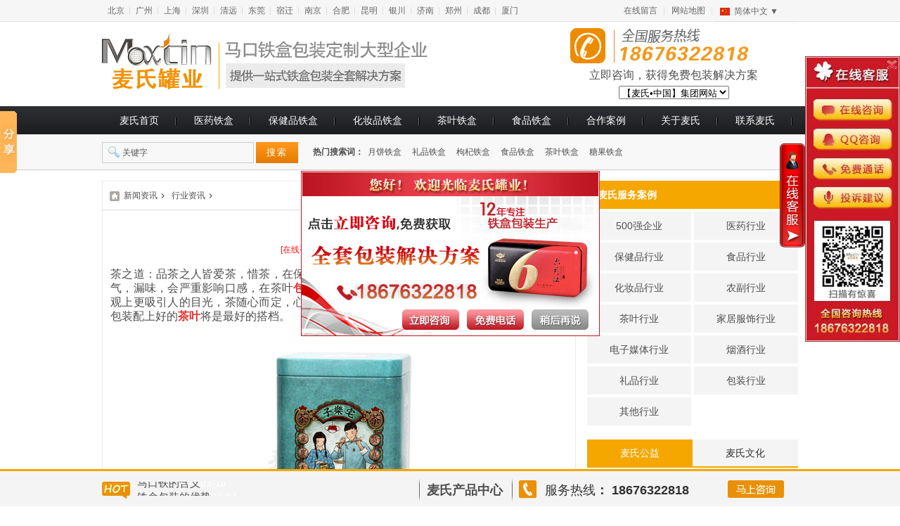

--- FILE ---
content_type: text/html; charset=utf-8
request_url: http://maxtincan.com/cha-zhi-dao.html
body_size: 8319
content:
<!DOCTYPE html PUBLIC "-//W3C//DTD XHTML 1.0 Transitional//EN" "http://www.w3.org/TR/xhtml1/DTD/xhtml1-transitional.dtd">
<html xmlns="http://www.w3.org/1999/xhtml">
<head>
<meta http-equiv="Content-Type" content="text/html; charset=utf-8" />
<title>茶之道 - 清远市麦氏罐业有限公司</title>
<base href="http://maxtincan.com/" />
<meta name="keywords" content="铁盒包装，麦氏罐业，茶叶，包装" />
<meta name="description" content="经历了人生的沉浮，品尝了人间的五味，纵观了人世的百态，放下了人性的妄念，才开始慢慢的品出茶的味道来。" />
<link rel="stylesheet" type="text/css" href="/themes/default_w/style/style.css" />
<link href="/themes/default_w/style/jqzoom.css" rel="stylesheet" type="text/css" />
<script src="/themes/default_w/js/jquery-1.7.2.min.js" type="text/javascript"></script>
<script type="text/javascript" src="/themes/default_w/js/jquery.validate.min.js" /></script>
<script type="text/javascript" src="/themes/default_w/js/jquery.SuperSlide.2.1.1.js"></script>
<script type="text/javascript" src="/themes/default_w/js/jquery.jqzoom.js"></script>
<script src="/themes/default_w/js/main.js" type="text/javascript"></script>
<SCRIPT type=text/javascript>
$(document).ready(function() {
	$('.jqzoom').jqzoom({
            zoomType: 'standard',
            lens:true,
			title:false,
            preloadImages: true,
            alwaysOn:false
			
        });
	
});
</SCRIPT>

<!-- maxtincan.com Baidu tongji analytics -->
<script>
var _hmt = _hmt || [];
(function() {
var hm = document.createElement("script");
hm.src = "https://hm.baidu.com/hm.js?66ca5bd5fbc6047a6c3f02ad1ca2c410";
var s = document.getElementsByTagName("script")[0];
s.parentNode.insertBefore(hm, s);
})();
</script>
<script>
var _hmt = _hmt || [];
(function() {
var hm = document.createElement("script");
hm.src = "https://hm.baidu.com/hm.js?77a7380af442e97b8eb2cb68179b6c5b";
var s = document.getElementsByTagName("script")[0];
s.parentNode.insertBefore(hm, s);
})();
</script>
</head>
<body >

  <div id="top">
     <div class="topbd">
         <div style="float:left;">
                <ul class="area">
                  <li ><a href="javascript:void(0);" title="北京" >北京</a></li>
                  <li ><a href="javascript:void(0);" title="广州" >广州</a></li>
                  <li ><a href="javascript:void(0);" title="上海" >上海</a></li>
                  <li ><a href="javascript:void(0);" title="深圳" >深圳</a></li>
                  <li ><a href="javascript:void(0);" title="清远" >清远</a></li>
                  <li ><a href="javascript:void(0);" title="东莞" >东莞</a></li>
                  <li ><a href="javascript:void(0);" title="宿迁" >宿迁</a></li>
                  <li ><a href="javascript:void(0);" title="南京" >南京</a></li>
                  <li ><a href="javascript:void(0);" title="合肥" >合肥</a></li>
                  <li ><a href="javascript:void(0);" title="昆明" >昆明</a></li>
                  <li ><a href="javascript:void(0);" title="银川" >银川</a></li>
                  <li ><a href="javascript:void(0);" title="济南" >济南</a></li>
                  <li ><a href="javascript:void(0);" title="郑州" >郑州</a></li>
                  <li ><a href="javascript:void(0);" title="成都" >成都</a></li>
                  <li style="background:no-repeat;"><a href="javascript:void(0);" title="厦门" >厦门</a></li>
                </ul>
         </div>
         <div style="float:right;">
            <div class="fl"><a href="feedback.html" title="在线留言">在线留言 </a></div>
            <div class="fl"><a href="sitemap.html" title="网站地图">网站地图 </a></div>
            <div class="lanset lan-cn"><a href="javascript:;" title="选择语言">简体中文 ▼</a>    
                <ul class="lan">
                  <li class="lan-hk"><a href="javascript:;" title="繁體中文" id="based">繁体中文</a><script type="text/javascript" src="/themes/default_w/js/jf-utf8.js"></script></li>
                  <li class="lan-en"><a href="http://www.maxtinbox.com" title="English" target="_blank">English</a></li>
                  <li class="lan-es"><a href="http://www.maxtinbox.com/es/" title="Español" target="_blank">Español</a></li>
                  <li class="lan-ru"><a href="http://www.maxtinbox.com/ru/" title="Русский" target="_blank">Русский</a></li>
                </ul>
            </div>
         </div>
     </div>
  </div>
 <div id="header">
   <div class="headbd">
		<h1 class="logo"><a href="http://maxtincan.com/" title="logo"><img src="/themes/default_w/images/logo.png" alt="清远市麦氏罐业有限公司" title="清远市麦氏罐业有限公司" /></a></h1>
        <div class="tel"><div><img src="/themes/default_w/images/tel.png" alt="联系我们"  /></div><div>立即咨询，获得免费包装解决方案</div><div><select name="">
          <option>【麦氏•中国】集团网站</option>
          <option>【麦氏•中国】广东网站</option>
          <option>【麦氏•中国】江苏网站</option>
      </select></div></div>
   </div> 
   <div class="nav">
		<ul>
																					<li><a  href="index.html"  title="麦氏首页">麦氏首页</a></li>
																														<li><a  href="yi-yao-tie-he.html"  title="医药铁盒">医药铁盒</a></li>
																														<li><a  href="bao-jian-pin-tie-he.html"  title="保健品铁盒">保健品铁盒</a></li>
																														<li><a  href="hua-zhuang-pin-tie-h.html"  title="化妆品铁盒">化妆品铁盒</a></li>
																								<li><a  href="cha-ye-tie-he.html"  title="茶叶铁盒">茶叶铁盒</a></li>
																														<li><a  href="shi-pin-tie-he.html"  title="食品铁盒">食品铁盒</a></li>
																								<li><a  href="customer.html"  title="合作案例">合作案例</a></li>
												<li><a  href="about.html"  title="关于麦氏">关于麦氏</a></li>
																		<li><a  href="contact.html"  title="联系我们">联系麦氏</a></li>
								</ul>
        
	</div>
 </div>
 
  </div>

 <div class="search">
     <div class="main_box" >
       <form name="searchForm" method="post" onsubmit="return search_box()" action="#" >
           <input type="text" name="keywords" id="keywords"  onfocus="if(value == '关键字'){value=''}" value="关键字" class="text" size="20" />
           <input type="submit" name="submit" class="btn" value="搜索" />
       </form>
       <div class="keyword"><strong style="float:left">热门搜索词：&nbsp;&nbsp;</strong> 
       
          <ul>
            <li><a href="yue-bing-tie-he.html" title="月饼铁盒">月饼铁盒</a></li><li><a href="li-pin-tie-he.html" title="礼品铁盒">礼品铁盒</a></li><li><a href="gou-qi-tie-he.html" title="枸杞铁盒 ">枸杞铁盒 </a></li><li><a href="shi-pin-tie-he.html" title="食品铁盒">食品铁盒</a></li><li><a href="cha-ye-tie-he.html" title="茶叶铁盒">茶叶铁盒</a></li><li><a href="tang-guo-tie-guan.html" title="糖果铁盒">糖果铁盒</a></li> 
            </ul>
       </div>
    </div>
 </div><div id="mainer" class="main_box">
    <div class="xright_box">
       <div class="cbox">
         <h2>麦氏服务案例</h2>
          <ul> 
         <li  ><a href="quan-qiu-500-qiang.html" >500强企业</a></li><li  ><a href="yi-yao-hang-ye.html" >医药行业</a></li><li  ><a href="bao-jian-pin-hang-ye.html" >保健品行业</a></li><li  ><a href="shi-pin-hang-ye.html" >食品行业</a></li><li  ><a href="hua-zhuang-pin-hang.html" >化妆品行业</a></li><li  ><a href="nong-fu-hang-ye.html" >农副行业</a></li><li  ><a href="cha-ye-hang-ye.html" >茶叶行业</a></li><li  ><a href="jia-ju-fu-shi-hang.html" >家居服饰行业</a></li><li  ><a href="dian-zi-mei-ti-hang.html" >电子媒体行业</a></li><li  ><a href="yan-jiu-hang-ye.html" >烟酒行业</a></li><li  ><a href="li-pin-hang-ye.html" >礼品行业</a></li><li  ><a href="bao-zhuang-hang-ye.html" >包装行业</a></li><li  ><a href="qi-ta-hang-ye.html" >其他行业</a></li>         </ul>
       </div>
       <div id="zbox">
               <ul class="hd">
                   <li class="selected">麦氏公益</li>
                   <li >麦氏文化</li>
               </ul>
                <div class="bd">
                  <ul>
<li><a href="msgy-1.html" title="麦氏大型公益慈善活动-“让世界充满爱”">麦氏大型公益慈善活动-“让世界充满爱”</a><span>10-10</span></li>	


<li><a href="msgyhd-2.html" title="麦氏罐业2014年爱心公益活动报道">麦氏罐业2014年爱心公益活动报道</a><span>10-10</span></li>	


<li><a href=article-show-36-27.html title="麦氏企业公益">麦氏企业公益</a><span>10-10</span></li>	


<li><a href=article-show-36-28.html title="麦氏企业公益">麦氏企业公益</a><span>10-10</span></li>	
</ul></div>
                <div class="bd" style="display:none">
                 <ul>
<li><a href="shu-li-zheng-que-dui-1.html" title="树立正确对待员工的企业伦理观">树立正确对待员工的企业伦理观</a><span>11-06</span></li>	


<li><a href="ru-he-dong-cha-yuan-1.html" title="如何洞察员工的内心想法">如何洞察员工的内心想法</a><span>11-06</span></li>	


<li><a href="gou-tong-da-jian-xin-1.html" title="沟通搭建心灵桥梁">沟通搭建心灵桥梁</a><span>11-06</span></li>	


<li><a href="ru-he-xiao-chu-yuan-1.html" title="如何消除员工的抵触情绪">如何消除员工的抵触情绪</a><span>11-06</span></li>	


<li><a href="ru-he-hua-jie-yuan-1.html" title="如何化解员工间矛盾与冲突">如何化解员工间矛盾与冲突</a><span>11-06</span></li>	


<li><a href="ru-he-jin-hang-you-1.html" title="如何进行有效倾听">如何进行有效倾听</a><span>11-06</span></li>	


<li><a href="ru-he-gei-yu-yuan-g-1.html" title="如何给予员工爱抚和关怀">如何给予员工爱抚和关怀</a><span>11-06</span></li>	


<li><a href="ru-he-ji-fa-yuan-go-1.html" title="如何激发员工的个人潜能">如何激发员工的个人潜能</a><span>11-06</span></li>	


<li><a href="lbrhglhyg.html" title="老板如何管理好员工?">老板如何管理好员工?</a><span>11-02</span></li>	


<li><a href=article-show-9-545.html title="让员工热情满满的8个措施">让员工热情满满的8个措施</a><span>11-02</span></li>	
</ul></div>
        </div>
        <div class="nbox">
         <h2>麦氏动态<a href="maxtin-news.html" title="了解更多" target="_blank">>>更多</a></h2>
           <ul>
             <ul>
<li><a href="wo-si-can-jia-11-yue.html" title="我司参加11月份参加茶业博览会" target="_blank" >我司参加11月份参加茶业博览会</a><span>09-02</span></li>	


<li><a href=article-show-37-4.html title="食品罐保藏食品安全的原理" target="_blank" >食品罐保藏食品安全的原理</a><span>09-02</span></li>	


<li><a href=article-show-37-9.html title="包装用食品罐" target="_blank" >包装用食品罐</a><span>09-29</span></li>	


<li><a href=article-show-37-42.html title="铁罐替代透明食用油瓶包装" target="_blank" >铁罐替代透明食用油瓶包装</a><span>10-11</span></li>	


<li><a href="zou-chuang-xin-ke-xue-guan-ku-zhi-lu.html" title="走创新科学管理之路，做大做强制罐包装完整" target="_blank" >走创新科学管理之路，做大做强制罐包装完整</a><span>01-27</span></li>	


<li><a href="mai-shi-guan-ye-wh-2014.html" title="麦氏罐业2014年年终晚会圆满落幕" target="_blank" >麦氏罐业2014年年终晚会圆满落幕</a><span>02-02</span></li>	


<li><a href="mai-shi-guan-ye-2015.html" title="麦氏罐业2015春节放假通知" target="_blank" >麦氏罐业2015春节放假通知</a><span>02-12</span></li>	


<li><a href="2015-wu-yi-guo-ji-lao-dong.html" title="麦氏罐业2015年五一劳动节放假通知" target="_blank" >麦氏罐业2015年五一劳动节放假通知</a><span>04-30</span></li>	


<li><a href="mai-shi-guan-ye-can.html" title="麦氏罐业参加2015年昆明茶博会" target="_blank" >麦氏罐业参加2015年昆明茶博会</a><span>05-22</span></li>	


<li><a href="maxtincan-mai-shi-guan.html" title="Maxtincan麦氏罐业亮相2015年上海美博会" target="_blank" >Maxtincan麦氏罐业亮相2015年上海美博会</a><span>05-23</span></li>	
</ul> 
           </ul>
       </div>
       <div class="nbox">
         <h2>行业资讯<a href="industry-news.html" title="了解更多" target="_blank">>>更多</a></h2>
           <ul>
             <ul>
<li><a href="ru-he-xuan-ze-kao-p.html" title="如何选择靠谱的茶叶铁罐生产厂家">如何选择靠谱的茶叶铁罐生产厂家</a><span>08-12</span></li>	


<li><a href="ma-kou-tie-he-de-te.html" title="马口铁盒的特殊要求">马口铁盒的特殊要求</a><span>03-31</span></li>	


<li><a href="cha-zhi-dao.html" title="茶之道">茶之道</a><span>03-24</span></li>	


<li><a href="ma-kou-tie-he-bao-z12.html" title="马口铁盒包装性能与用途">马口铁盒包装性能与用途</a><span>03-16</span></li>	


<li><a href="ma-kou-tie-de-han-y.html" title="马口铁的含义">马口铁的含义</a><span>03-10</span></li>	


<li><a href="tie-he-bao-zhuang-deys.html" title="铁盒包装的优势">铁盒包装的优势</a><span>03-04</span></li>	


<li><a href="wei-he-tie-he-ding.html" title="为何铁盒定制厂家的模具费那么贵">为何铁盒定制厂家的模具费那么贵</a><span>04-18</span></li>	


<li><a href="ma-kou-tie-he.html" title="马口铁盒包装发扬历程">马口铁盒包装发扬历程</a><span>03-30</span></li>	


<li><a href="ma-kou-tie-guan-yu.html" title="马口铁罐与磨砂铁罐的差异你知道多少">马口铁罐与磨砂铁罐的差异你知道多少</a><span>03-27</span></li>	


<li><a href="tiehebaozhuangyounaxiehaochuni.html" title="铁盒包装有哪些好处呢？">铁盒包装有哪些好处呢？</a><span>03-02</span></li>	
</ul>           </ul>
       </div>
        <div class="nbox">
         <h2>常见问题<a href="faq.html" title="了解更多" target="_blank">>>更多</a></h2>
           <ul>
             <ul ><ul>
<li><a href=article-show-4-5.html title="什么是马口铁？储存食物安全吗？">什么是马口铁？储存食物安全吗？</a></li>	


<li><a href=article-show-4-6.html title="你们怎麽把图案印在罐上？">你们怎麽把图案印在罐上？</a></li>	


<li><a href=article-show-4-7.html title="什么是铁稿费？">什么是铁稿费？</a></li>	


<li><a href=article-show-4-8.html title="贵司是否自己制作模具？">贵司是否自己制作模具？</a></li>	
</ul></ul> 
           </ul>
       </div>
</div>
<script language="javascript">
$(document).ready(function(){ ztab("zbox"); });
</script>    <div class="xleft_box"> 
         <div class="comcont">   
                <div class="hd">
                 <div class="locate"><ul><li ><a href="news.html" >新闻资讯</a></li><li ><a href="industry-news.html" >行业资讯</a></li></ul></div>
                </div>
                <div class="content">
                    <div class="intro">
                         <div class="thd">茶之道<font>&nbsp;&nbsp;<a href="http://lc.talk99.cn/chat/chat/p.do?c=10034746&f=10042710&g=10047859&n=l">[在线咨询]</a>&nbsp;&nbsp;热线：18676322818</font></div>
                                                 <p class="MsoNormal" align="justify" style="text-align:justify;">
	<span style="font-size:16px;"> </span><span style="font-size:16px;">茶之道：品茶之人皆爱茶，惜茶，在保存茶叶方面是相当的讲究，包装存放不好就会导致漏气，漏味，会严重影响口感，在茶叶</span><span style="font-size:16px;color:#E53333;"><strong>包装</strong></span><span style="font-size:16px;">的外观写上几个艺术性的字体，那就更美观，在外观上更吸引人的目光，茶随心而定，心因茶而清，如人人都有这样的领悟该有多好，而好的包装配上好的</span><span style="font-size:16px;color:#E53333;"><strong>茶叶</strong></span><span style="font-size:16px;">将是最好的搭档。</span> 
</p>
<p class="MsoNormal" align="justify" style="text-align:center;">
	<span style="font-size:16px;"> <img src="/upload/image/20200324/20200324165517_75311.jpg" alt="" /><img src="/upload/image/20200324/20200324165518_18186.jpg" alt="" /><img src="/upload/image/20200324/20200324165518_75341.jpg" alt="" /><img src="/upload/image/20200324/20200324165519_52238.jpg" alt="" /><img src="/upload/image/20200324/20200324165520_98154.jpg" alt="" /><img src="/upload/image/20200324/20200324165521_70539.jpg" alt="" /><img src="/upload/image/20200324/20200324165522_11054.jpg" alt="" /><img src="/upload/image/20200324/20200324165523_54661.jpg" alt="" /></span> 
</p>
<p class="MsoNormal" align="justify" style="text-align:justify;">
	<span style="font-size:16px;"> </span> 
</p>
<p class="MsoNormal" align="justify" style="text-align:justify;">
	<span style="font-size:16px;"> </span> 
</p>
<p class="MsoNormal" align="justify" style="text-align:justify;">
	<span style="font-size:16px;">古语云：</span><span style="font-size:16px;">“好剑配英雄，美人配英雄”，那我们现在为什么不用好的包装配好茶了？既可以在外观上令人赏心悦目，也可以在茶味上令人有股淡淡的幽香，令人多么的心旷神怡！</span> 
</p>
<p class="MsoNormal" align="justify" style="text-align:justify;">
	<span style="font-size:16px;">在茶道上我们有着不一样的话语，各有各的争议，有的说喝茶就是喝茶无需讲究，可爱茶之人都惜茶，每每喝一口茶都会感觉到不一样的口感，茶就像是人一生中的陪伴，煮茶的方式不一样，茶的味道也就不一样了。有些人会在茶里尝到酸，有些人会尝到苦。其实啊品茶就相当于将一个人的一生品尝了一遍，茶叶的口感来源于做得好，保存的好，而可以做到保存得当非铁盒包装不可，因它有良好的的密封性，可以更好的将茶味保存不流失，这样爱茶之人可以尝到原茶原味的味道。</span> 
</p>
<p class="MsoNormal" align="justify" style="text-align:justify;">
	<span style="font-size:16px;">而在<span style="color:#E53333;"><strong>铁盒包装</strong></span>上我们可以将茶叶的色泽动态呈现的完美无瑕，让客户在千万个包装中一眼能爱上我们的产品。</span> 
</p>
<p class="MsoNormal" align="justify" style="text-align:justify;">
	<span style="font-size:16px;">如您需要不一样的包装不一样的外观不一样的盒型，<span style="color:#E53333;"><strong>麦氏罐业</strong></span>欢迎您来电咨询：18676322818.</span> 
</p>                    </div>
                    <div class="next_map">
                      <div>上一篇：<a href="ma-kou-tie-he-bao-z12.html">马口铁盒包装性能与用途</a></div>
                      <div>下一篇：<a href="ma-kou-tie-he-de-te.html">马口铁盒的特殊要求</a></div>
                    </div>
                    <div class="recom-arc">
                      <h2>您感兴趣的文章</h2>
                      <ul>
                      <ul>
<li><a href="wo-si-can-jia-11-yue.html" title="我司参加11月份参加茶业博览会">我司参加11月份参加茶业博览会</a></li>	


<li><a href=article-show-37-4.html title="食品罐保藏食品安全的原理">食品罐保藏食品安全的原理</a></li>	


<li><a href=article-show-37-9.html title="包装用食品罐">包装用食品罐</a></li>	


<li><a href="er-shi-zhong-chang-y.html" title="二十种常用的激励方法">二十种常用的激励方法</a></li>	


<li><a href="tui-xiao-yuan-de-lia.html" title="推销员的良好形象">推销员的良好形象</a></li>	


<li><a href="zhao-ji-hui-rang-da.html" title="找机会让大家聚在一起">找机会让大家聚在一起</a></li>	


<li><a href="msgy-1.html" title="麦氏大型公益慈善活动-“让世界充满爱”">麦氏大型公益慈善活动-“让世界充满爱”</a></li>	


<li><a href="msgyhd-2.html" title="麦氏罐业2014年爱心公益活动报道">麦氏罐业2014年爱心公益活动报道</a></li>	


<li><a href=article-show-36-27.html title="麦氏企业公益">麦氏企业公益</a></li>	


<li><a href=article-show-36-28.html title="麦氏企业公益">麦氏企业公益</a></li>	
</ul>                      </ul>
                    </div> 
                  </div>
               </div>
                </div>
               </div>
    </div>
    <script type="text/javascript" src="http://maxtincan.com/index.php?md=article&ct=update_hits&id=654&catid=38"></script>
   </div>
 </div>
  </div>
<div id="footer">
    <div class="map">
      <div class="map-about">
        <h3>关于我们</h3>
        <ul>
        <li  ><a href="jian-jie.html" >公司简介</a></li><li  ><a href="contact.html" >联系麦氏</a></li><li  ><a href="honor.html" >企业荣誉证书</a></li><li  ><a href="ding-zhi-liu-cheng.html" >定制流程</a></li><li  ><a href="shi-li-jian-zheng.html" >实力见证</a></li><li  ><a href="xiao-shou-fu-wu-ti.html" >销售服务体系</a></li><li  ><a href="job.html" >诚聘天下英才</a></li>
        </ul>
      </div>
      <div class="map-product">
        <h3>麦氏产品</h3>
        <ul>
                                                            <li><a  href="yan-jiu-tie-he.html"  title="">烟酒铁盒</a></li>
                                                                                                <li><a  href="yi-yao-tie-he.html"  title="医药铁盒">医药铁盒</a></li>
                                                                                                                        <li><a  href="bao-jian-pin-tie-he.html"  title="">保健品铁盒</a></li>
                                                                                                                        <li><a  href="hua-zhuang-pin-tie-h.html"  title="">化妆品铁盒</a></li>
                                                                                                <li><a  href="cha-ye-tie-he.html"  title="">茶叶铁盒</a></li>
                                                                                                <li><a  href="nong-fu-chan-pin-tie.html"  title="">农副产品铁盒</a></li>
                                                                        <li><a  href="li-pin-tie-he.html"  title="">礼品包装罐</a></li>
                                                                                                                                                                                                        </ul>
      </div>
      <div class="map-contact">
        <h3>联系我们</h3>
        <div class="txt">
           <div style='clear : right;'>
              手机：18676322818<br />传真：+86-763-3151281<br />E-mail:&nbsp;2937795729@qq.com<br />总部地址：广东省清远市清城区龙塘镇泰基工业城12号丰兆工业园18号楼           </div>
        </div>
      </div>
      <div class="map-fcode">
           <img src="/themes/default_w/images/fcode.jpg" width=160 alt="扫一扫">
      </div>
      <div class="map-tel">
           扫我有惊喜，还在等什么
           <br>私人定制，24小时陪伴你左右
           <div class="ibtn"><input name="" type="text" class="text" align="absmiddle" /><a href="http://lc.talk99.cn/chat/chat/p.do?c=10034746&f=10042710&g=10047859&command=freePhone"><img src="/themes/default_w/images/mtel_btn.jpg"  alt="回拔"></a></div>
      </div>
      <div class=cboth></div>
          <div style=" text-align:center; margin-top:20px;">
         热门搜索:铁盒,铁罐,马口铁盒,马口铁罐,铁盒包装,茶叶铁罐,铁盒加工,铁盒制作,铁盒设计,高档铁盒,铁盒厂家,制罐厂家
      </div>
      
    </div>
    <div class="copy">
     <div class="main_box" style="margin-bottom:0px;">
      <div class="bd fl">
          <ul>
            <li><a href="http://www.quyuan88.com/" title="趣园食品">趣园食品</a></li><li><a href="http://www.beian.miit.gov.cn" title="粤ICP备10001461号">粤ICP备10001461号</a></li><li><a href="http://www.lihongbag.com" title="箱包厂">箱包厂</a></li><li><a href="https://maxtincan.1688.com/" title="包装盒生产厂家">包装盒生产厂家</a></li><li><a href="http://www.tiehe888.com/" title="铁盒包装定制">铁盒包装定制</a></li><li><a href="https://www.boonhi.com" title="外贸网络营销">外贸网络营销</a></li><li><a href="http://chaye.jiameng.com" title="茶叶店加盟">茶叶店加盟</a></li><li><a href="http://www.jia.com/qingyuan" title="清远装修">清远装修</a></li><li><a href="https://maishiguanye2010.1688.com/?spm=a261y.7663282.autotrace-topNav.1.79277d56Thw1Wb" title="铁盒">铁盒</a></li> 
            </ul>
       </div>
       <div class="bd fr">
  <a target="_blank" href="http://www.beian.gov.cn/portal/registerSystemInfo?recordcode=44180202000050" style="text-decoration:none;height:20px;line-height:20px;">
    <img src="/ba.png" style="float:left;"/><p style="float:left;height:20px;line-height:20px;margin: 0px 0px 0px 5px; color:#939393;">粤公网安备 44180202000050号</p></a>

           2014 © 版权所有 麦氏罐业           <script type="text/javascript" src="//s.union.360.cn/163141.js" async defer></script>
<script type="text/javascript" name="baidu-tc-cerfication" data-appid="5129986" src="http://apps.bdimg.com/cloudaapi/lightapp.js"></script>

<script type="text/javascript" charset="utf-8" src="http://lead.soperson.com/10034746/10042710.js"></script>
<script type="text/javascript">var cnzz_protocol = (("https:" == document.location.protocol) ? " https://" : " http://");document.write(unescape("%3Cspan id='cnzz_stat_icon_1253493773'%3E%3C/span%3E%3Cscript src='" + cnzz_protocol + "s4.cnzz.com/z_stat.php%3Fid%3D1253493773%26show%3Dpic1' type='text/javascript'%3E%3C/script%3E"));</script>

<script>window._bd_share_config={"common":{"bdSnsKey":{},"bdText":"","bdMini":"2","bdMiniList":false,"bdPic":"","bdStyle":"0","bdSize":"16"},"slide":{"type":"slide","bdImg":"0","bdPos":"left","bdTop":"100"},"image":{"viewList":[],"viewText":"：","viewSize":""},"selectShare":{"bdContainerClass":null,"bdSelectMiniList":[]}};with(document)0[(getElementsByTagName('head')[0]||body).appendChild(createElement('script')).src='http://bdimg.share.baidu.com/static/api/js/share.js?v=89860593.js?cdnversion='+~(-new Date()/36e5)];</script>
<script>
(function(){
    var bp = document.createElement('script');
    bp.src = '//push.zhanzhang.baidu.com/push.js';
    var s = document.getElementsByTagName("script")[0];
    s.parentNode.insertBefore(bp, s);
})();
</script>
<meta name="AizhanSEO" content="b987d5c04531d41b7f619ce45beca3e0">

<script>
        var _mishen = _mishen || [];
        (function() {
            var ms = document.createElement("script");
            ms.id = "mishen";
            ms.src = "http://vip.yumishe.cn/public/count/count.js?22a3d9b8bb6837915041ead10dc1ca13";
            var s = document.getElementsByTagName("script")[0];
            s.parentNode.insertBefore(ms, s);
        })();
    </script>
     </div>
    </div>
  </div>
</div>
<div class="cybody">
   <div class="main_box" >
      <div class="ftx">
          <div style="float:left; margin-right:10px; color:#333; font-size:14px; line-height:15px;"><img border=0 src="/themes/default_w/images/hot.png" align="absmiddle"></div><div class="bd"><ul>
<li><a href="ru-he-xuan-ze-kao-p.html" title="如何选择靠谱的茶叶铁罐生产厂家" target="_blank" >如何选择靠谱的茶叶铁罐生产厂家</a><span>08-12</span></li>	


<li><a href="ma-kou-tie-he-de-te.html" title="马口铁盒的特殊要求" target="_blank" >马口铁盒的特殊要求</a><span>03-31</span></li>	


<li><a href="cha-zhi-dao.html" title="茶之道" target="_blank" >茶之道</a><span>03-24</span></li>	


<li><a href="ma-kou-tie-he-bao-z12.html" title="马口铁盒包装性能与用途" target="_blank" >马口铁盒包装性能与用途</a><span>03-16</span></li>	


<li><a href="ma-kou-tie-de-han-y.html" title="马口铁的含义" target="_blank" >马口铁的含义</a><span>03-10</span></li>	


<li><a href="tie-he-bao-zhuang-deys.html" title="铁盒包装的优势" target="_blank" >铁盒包装的优势</a><span>03-04</span></li>	


<li><a href="wei-he-tie-he-ding.html" title="为何铁盒定制厂家的模具费那么贵" target="_blank" >为何铁盒定制厂家的模具费那么贵</a><span>04-18</span></li>	


<li><a href="ma-kou-tie-he.html" title="马口铁盒包装发扬历程" target="_blank" >马口铁盒包装发扬历程</a><span>03-30</span></li>	


<li><a href="ma-kou-tie-guan-yu.html" title="马口铁罐与磨砂铁罐的差异你知道" target="_blank" >马口铁罐与磨砂铁罐的差异你知道</a><span>03-27</span></li>	


<li><a href="tiehebaozhuangyounaxiehaochuni.html" title="铁盒包装有哪些好处呢？" target="_blank" >铁盒包装有哪些好处呢？</a><span>03-02</span></li>	
</ul></div>
      </div>
      <div class="ftb"><a href="products.html" ><strong style=" padding:0px 60px 0px 12px;">麦氏产品中心</strong></a>服务热线<strong >：
18676322818</strong></div>
      <div class="ftc"><a href="http://lc.talk99.cn/chat/chat/p.do?c=10034746&f=10042710&g=10047859&n=l" ><img border=0 src="/themes/default_w/images/mvbook.png" ></a></div>
   </div>
</div>	

 	

--- FILE ---
content_type: text/html;charset=UTF-8
request_url: http://lead.soperson.com/10034746/10042710.js
body_size: 1693
content:


























if(typeof doyoo=='undefined' || !doyoo){
var d_genId=function(){
var id ='',ids='0123456789abcdef';
for(var i=0;i<32;i++){ id+=ids.charAt(Math.floor(Math.random()*16)); } return id;
};

var schema='http';
if(location.href.indexOf('https:') == 0){
schema = 'https';
}
var doyoo={
env:{
secure:schema=='https',
mon:'//m6817.talk99.cn/monitor',
chat:'https://chat7812.talk99.cn/chat',
file:'//aux.soperson.com',
compId:10034746,
confId:10042710,
workDomain:'',
vId:d_genId(),
lang:'',
fixFlash:1,
fixMobileScale:0,
subComp:0,
_mark:'6e92b862a563ec1a262f93b3e9f9bac112fb0509db3781b589a9e6d0ca5372bbc3def468b2726b1f'
},
chat:{
mobileColor:'',
mobileHeight:80,
mobileChatHintBottom:0,
mobileChatHintMode:0,
mobileChatHintColor:'',
mobileChatHintSize:0,
priorMiniChat:0
}

, monParam:{
index:-1,
preferConfig:0,

style:{mbg:'//file.soperson.com/probe/10034746/5c808191edc0bae7e0bbeebe.jpg',mh:235,mw:425,
elepos:'0 0 0 0 0 0 0 0 120 8 85 31 316 8 85 31 225 8 85 31',
mbabg:'',
mbdbg:'',
mbpbg:''},

title:'',
text:'\u60a8\u597d\uff0c\u6b22\u8fce\u5149\u4e34\u672c\u7ad9\uff0c\u6211\u662f\u4eca\u5929\u7684\u5728\u7ebf\u670d\u52a1\u4eba\u5458\uff0c\u70b9\u51fb\u5f00\u59cb\u4ea4\u8c08\u5373\u53ef\u4e0e\u6211\u6c9f\u901a ',
auto:3,
group:'10047859',
start:'00:00',
end:'24:00',
mask:false,
status:true,
fx:0,
mini:1,
pos:0,
offShow:0,
loop:0,
autoHide:0,
hidePanel:0,
miniStyle:'#0680b2',
miniWidth:'340',
miniHeight:'490',
showPhone:1,
monHideStatus:[1,1,1],
monShowOnly:'',
autoDirectChat:-1,
allowMobileDirect:0,
minBallon:1,
chatFollow:1,
backCloseChat:0,
ratio:0
}


, panelParam:{
mobileIcon:'',
mobileIconWidth:0,
mobileIconHeight:0,
category:'icon',
preferConfig:0,
position:1,
vertical:80,
horizon:0


,mode:1,
target:'10047859',
online:'//file.soperson.com/probe/10034746/5c807bb5edc0bae7e0bbeea6.jpg',
offline:'//a.looyu.com/10034746/53c065308d8b40f8add0756366c2cd5c.jpg',
width:135,
height:406,
status:1,
closable:1,
regions:[{type:"2",l:"9",t:"60",w:"114",h:"33",bk:"",v:"10047859"},{type:"3",l:"9",t:"144",w:"114",h:"33",bk:"",v:"10047859"},{type:"2",l:"9",t:"185",w:"114",h:"33",bk:"",v:"10047859"},{type:"0",l:"9",t:"102",w:"114",h:"33",bk:"",v:"2937795729"}],
collapse:1

,collapsed:0
,collapseIcon:'//img.talk99.cn/panchuiling/anniu333.png'
,expandIcon:'//img.talk99.cn/panchuiling/anniu3333.png'
,collapseW:36
,collapseH:149
,collapseT:123



}



};

if(typeof talk99Init=="function"){talk99Init(doyoo)}if(!document.getElementById("doyoo_panel")){var supportJquery=typeof jQuery!="undefined";var doyooWrite=function(tag,opt){var el=document.createElement(tag);for(v in opt){if(opt.hasOwnProperty(v)){el.setAttribute(v,opt[v])}}var tar=document.body||document.getElementsByTagName("head")[0];tar.appendChild(el)};doyooWrite("link",{rel:"stylesheet",type:"text/css",href:"//aux.soperson.com/2025/looyu.f7bf1efc8b105c9c95d249e08b3cceda.css"});doyooWrite("script",{type:"text/javascript",src:"//aux.soperson.com/2025/looyu.e8ec87f1e66ab62da94f3e3629860898.js",charset:"utf-8"})};
}


--- FILE ---
content_type: text/html;charset=ISO-8859-1
request_url: http://m6817.talk99.cn/monitor/s?c=a&i=10034746&v=6472079c407f39f9e8eb9fef7f5e266b&u=6472079c407f39f9e8eb9fef7f5e266b&p=&ref=&site=0&h=%E8%8C%B6%E4%B9%8B%E9%81%93%20-%20%E6%B8%85%E8%BF%9C%E5%B8%82%E9%BA%A6%E6%B0%8F%E7%BD%90%E4%B8%9A%E6%9C%89%E9%99%90%E5%85%AC%E5%8F%B8&w=http%3A%2F%2Fmaxtincan.com%2Fcha-zhi-dao.html&scn=1280*720&f=10042710&t=&ct=1&r=&p0=http%3A%2F%2Fmaxtincan.com%2Fcha-zhi-dao.html&x=1769778127111
body_size: 362
content:
doyoo.resp={"p":"2531156781","area":"\u7f8e\u56fd","c":"a","t":null,"status":1}

--- FILE ---
content_type: text/css
request_url: http://maxtincan.com/themes/default_w/style/style.css
body_size: 7393
content:
@charset "utf-8";
/* CSS Document */

/*==============================================================================================*/
/*common-css
/*==============================================================================================*/
*{
	margin:0;
	padding:0;
}
h1, h2, h3, h4, h5, h6, h7, p, ul, ol, dl, dt, dd, li, body, form, input, button, img, cite, strong, em, table, td, th {
	padding:0;
	margin:0;
}
h1, h2, h3, h4, h5, h6, h7,em {
	font-weight:bold;
	font-style:normal;

}
img, th {
	border:0;
}
ul, ol, li {
	list-style-type:none;
}
a {
	text-decoration:none;
	color:#4e4e4e;
}
a:hover {
	text-decoration:none;
	color:#2c99c7;
}
body{
	font-family: "微软雅黑",Arial, Helvetica, sans-serif;
	color:#4e4e4e;
	font-size:12px;
	line-height:20px;
}
.fl {
	float:left;
}
.fr {
	float:right;
}
.block{display:block;}
.line-height{ line-height:22px;}
.border{border:#dedede solid 1px; overflow:hidden; border-radius:4px;}
.cboth {
	display:block;
	line-height:0px;
    font-size:0;
	clear:both;
}
.comm_void{ margin-bottom:15px;}
/*==============================================================================================*/
/*form-css
/*==============================================================================================*/
.field{
    display: table;
    margin-bottom: 10px;
}
label{
    font-size: 12px;
    font-weight: normal;
    line-height: 20px;
    cursor: pointer;
	
}
label.label{
    float: left;
	display:block;
    width: 120px;
    padding-top: 5px;
    text-align: left;
    color: #333;
}
.controls{
    margin-left: 140px;
}
input{
    display: inline-block;
    margin-bottom: 0;
    vertical-align: middle;

}

input.text{
    background-color: #fff;
    border: 1px solid #ccc;
    color: #555;
    font-size: 12px;
    line-height: 20px;
    height: 20px;
    padding: 4px 6px;
    margin-left: 0;
    width: 206px;
    text-indent: 0px;
    text-shadow: none;	
}

textarea{
    display: inline-block;
    margin-bottom: 0;
    vertical-align: middle;

}

textarea.textarea{
    background-color: #fff;
    border: 1px solid #ccc;
    color: #555;
    font-size: 11px;
    padding: 4px 6px;
    margin-left: 0;
	width:400px;
}

.btn{
    background:#F5F5F5;
    border: 1px solid #B3B3B3;
    color: #333333;
    cursor: pointer;
    letter-spacing: 2px;
    line-height: 1;
    overflow: visible;
    padding: 6px 8px;
    overflow:hidden;
    text-align: center;
    width: auto;
}

/*==============================================================================================*/
/*module-css
/*==============================================================================================*/
#top {
	width:100%;
	margin:0 auto;
	background:#f6f6f6;
	border-bottom:#ddd solid 1px;
}
#container {
	width:100%;
	margin:0 auto;
}
#header {
	width:100%;
	margin:0 auto;
}
#mainer{
	clear:both;
	overflow:hidden;
}
#footer {
	margin:20px 0 0;
	min-height:200px;
	padding-top:5px;
	padding-bottom:50px;
	background:#2c2c2c;
}

.right_box{
    width:770px;
	min-height:500px;
    float:right;
	overflow:hidden;
	}
.left_box{
    width:200px;
    float: left;
}

.xleft_box{
    width:674px;
	min-height:500px;
    float:left;
    overflow: hidde;
	}
.xright_box{
    width:300px;
    float: right;
}

.main_box {
	width:990px;
	overflow:hidden;
	margin-left:auto;
	margin-right:auto;
}
.sitemap{}
.sitemap h2{ margin-bottom:10px; font-weight:normal; font-size:16px; background:#f5f5f5; overflow:hidden; line-height:30px; line-height:30px; padding-left:10px;}
.sitemap .children li{ display:inline-block; margin-right:10px;}
/*==============================================================================================*/
/*header-css
/*==============================================================================================*/
.topbd{ 
	width:990px;
	margin-left:auto;
	margin-right:auto;
	line-height:30px;
	color:#666666;
	height:30px;
	
}
.topbd a{ color:#666666;}
.topbd em {
	color:#666666;
	margin:0 8px 0 10px;
	font-style:normal;
}
.topbd .fl{ padding:0 10px; background:url(../images/topem.png) right 10px no-repeat;}

.area li {
	float:left;
	padding:0 8px;
	line-height:30px;
	background:url(../images/topem.png) right 10px no-repeat;
}

.lanset{position:relative; z-index:2; width:90px; padding:0 0 0 30px; border:#f6f6f6 solid 1px; float:left;}
.lancur{ background:#f9f9f9; border:#dddddd solid 1px; display:block; }
.lan { position:absolute; display:none; width:100px; z-index:999999; top:28px; left:-1px; overflow:hidden; background:#f9f9f9; padding:0 10px; border-left:#dddddd solid 1px; border-right:#dddddd solid 1px; border-bottom:#dddddd solid 1px;}
.lan li {
	clear:both;
	padding:0 0 0 20px;
	line-height:30px;
}
.lan li.lan-en {
	background:url(../images/lan-en.png) 0 10px no-repeat;
}
.lan-cn {
	background:url(../images/lan-cn.png)  10px 10px no-repeat;
}
.lan-hk {
	background:url(../images/lan-hk.png)  0 10px no-repeat;
}
.lan li.lan-es {
	background:url(../images/lan-es.png) 0 10px no-repeat;
}
.lan li.lan-de {
	background:url(../images/lan-de.png) 0 10px no-repeat;
}
.lan li.lan-pt {
	background:url(../images/lan-pt.png) 0 10px no-repeat;
}
.lan li.lan-fr {
	background:url(../images/lan-fr.png) 0 10px no-repeat;
}
.lan li.lan-ru {
	background:url(../images/lan-ru.png) 0 10px no-repeat;
}
.lan li.lan-jp {
	background:url(../images/lan-jp.png) 0 10px no-repeat;
}
.lan li a {
	color:#666666;
}

.headbd{
	height:120px;
	width:990px;
	display:block;
	margin-left:auto;
	margin-right:auto;
}
.logo{
	float:left;
	margin-top:15px;
	overflow:hidden;
	width:520px;
}
.tel{ float:right; margin-top:8px; font-size:16px; margin-right:30px; line-height:30px; text-align:center;}
.tel img{margin-right:10px;}
.tel span{float:left; display:block; }
.wmap{ float:right; margin-top:5px;}
.nav{
	height:40px;
	line-height:40px;
	width:100%;
	background:url(../images/nav_bg.png) 0 0 repeat-x;
	overflow:hidden;
}
.nav ul{ 
    width:990px;
	margin-left:auto;
	margin-right:auto;
}
.nav li{
	float:left;
	background:url(../images/nav_em.png) right 16px no-repeat;
}
.nav li a{
	display:block;
	padding:0 25px;
	font-size:14px;
	font-family: "微软雅黑",Arial, Helvetica, sans-serif;
	color:#fff;

}
.nav li a:hover{
	background:url(../images/nav_hvr.png) left top repeat-x;
	color:#666666;
}
.nav li a.index{
	background-image:none;
	margin-left:3px
}

.search{ overflow:hidden; margin-bottom:15px; line-height:50px; height:50px; border-bottom:#ccc solid 1px; background:#f8f8f8;}
.search form{ width:300px; overflow:hidden; float:left;}
.keyword{ float:left; line-height:50px;}
.keyword ul{ list-style:none;float:left; }
.keyword ul li{ float:left; margin-right:15px;}
.search .text{ margin-right:0px; background:url(../images/scr.png) no-repeat 8px 5px; padding-left:28px; width:180px;}
.search .btn{background:url(../images/btn_bg.png) no-repeat 0 0; color:#fff; width:60px; border:none; height:30px; margin-left:0px;}

/*==============================================================================================*/
/*Sreach body
/*==============================================================================================*/

.SearchBox{ width:100%; text-align:left; margin-top:10px;}
.SearchBox .hd{ height:30px; line-height:30px;  padding:0 10px 0 20px;   border-bottom:1px solid #ddd;  position:relative; }
.SearchBox .hd .article{ background:#eeeeee;}
.SearchBox .hd .product{ background:#eeeeee;}
.SearchBox .hd ul{ float:left; position:absolute; }
.SearchBox .hd ul li{ float:left; padding:0 25px; cursor:pointer;  }
.SearchBox .bd ul{  zoom:1;  }

/*==============================================================================================*/
/*banner-css
/*==============================================================================================*/
.banner{ width:100%;  position:relative;  max-height:450px; overflow:hidden; z-index:0;}	
.banner .bd{ margin:0 auto; position:relative; z-index:0; overflow:hidden;  }	
.banner .bd ul{ width:100% !important;  }	
.banner .bd li{ width:100% !important;  height:450px; overflow:hidden; text-align:center;  }	
.banner .bd li a{ display:block; height:450px; }	
.banner .hd{ width:100%;  position:absolute; z-index:1; bottom:0; left:0; height:30px; line-height:30px; background:url(../images/bhbg.png) repeat-x; text-align:center;_background:#fff; _filter:alpha(opacity=60);}	
.banner .hd ul{ text-align:center;  padding-top:5px; }	
.banner .hd ul li{ cursor:pointer; display:inline-block; *display:inline; zoom:1; width:12px; height:12px; margin:5px; background:url(../images/icons.png) -14px -80px; overflow:hidden;line-height:9999px;}	
.banner .hd ul .on{ background-position:0 -80px; }

.banner .prev,.banner .next{ position:absolute;  display:block;  left:30px; top:165px; width:46px; height:62px; background:url(../images/icons.png) left 6px no-repeat; filter:alpha(opacity=20);opacity:0.2;  }	
.banner .next{ left:auto; right:30px; background-position:-46px 6px; }	
.banner .prev:hover,
.banner .next:hover{ filter:alpha(opacity=100) !important;opacity:1 !important;  }

/*------内页------*/
.ibanner{ width:100%; height:200px; overflow:hidden;}	
.ibanner .bd{ height:450px; width:100%; background-position: center 0px;background-repeat: no-repeat;}
/*==============================================================================================*/
/*switch_ban-css
/*==============================================================================================*/
.switch_ban{ width:990px;  position:relative;  height:150px; overflow:hidden; margin-bottom:20px; background:#f5a700; margin:0 auto; }	
.switch_ban .bd{ margin:0 auto; position:relative; z-index:0; overflow:hidden;  }	
.switch_ban .bd ul{ width:100% !important;  }	
.switch_ban .bd li{ width:100% !important;  height:150px; overflow:hidden; text-align:center;  }	
.switch_ban .bd li a{ display:block; height:150px; }	
.switch_ban .bd li a div { color:#fff; width:500px; text-align:left; float:right; margin-right:80px; margin-top:23px; line-height:25px; font-size:15px;}
.switch_ban .bd li a div h2{ margin-bottom:10px; font-weight:normal;}

.switch_ban .hd{ width:100%;  position:absolute; z-index:1; bottom:0; left:0; height:30px; line-height:30px;  text-align:center;_background:#fff; _filter:alpha(opacity=60);}	
.switch_ban .hd ul{ text-align:right;  padding-top:4px; margin-right:33px; }	
.switch_ban .hd ul li{ cursor:pointer; display:inline-block; *display:inline; zoom:1; width:7px; height:7px; margin:2px; background:url(../images/sw_icon.png) -9px -85px; overflow:hidden;line-height:9999px;}	
.switch_ban .hd ul .on{ background-position:0 -85px; }

.switch_ban .prev{ position:absolute; overflow:hidden; display:block; bottom:12px; right:10px; width:19px; height:19px; background:url(../images/sw_icon.png) -1px 0px no-repeat; filter:alpha(opacity=60);opacity:0.6;  }	
.switch_ban .next{ position:absolute; overflow:hidden; display:block; bottom:12px; right:70px; width:19px; height:19px; background:url(../images/sw_icon.png) -25px 0px no-repeat; filter:alpha(opacity=60);opacity:0.6; }	
.switch_ban .prev:hover,.switch_ban .next:hover{ filter:alpha(opacity=100) !important;opacity:1 !important;  }
/*==============================================================================================*/
/*indexer-css
/*==============================================================================================*/
.guide_youshi{ margin-bottom:20px; position:relative;}
.guide_youshi h2{ float:left; font-size:20px;font-weight:normal; margin-bottom:15px;}
.guide_youshi .fright{background:url(../images/fright.jpg) no-repeat; position:absolute; right:0px; top:118px; width:198px; height:659px;}
.guide_youshi .more a{ display:block; padding:2px 15px; text-align:right; color:#666666;}
.guide_youshi ul{ height:480px; overflow:hidden; margin-top:70px;}
.guide_youshi li{ padding:0px 15px; line-height:35px;}
.guide_youshi li a{ font-size:16px;  background:url(../images/tl_cut.png) no-repeat 0px 10px; padding-left:15px;}

.guide_body{ overflow:hidden;background:url(../images/abr.jpg) no-repeat 650px 20px; }
.guide_gg {
	font-size:20px;
	overflow:hidden;
	font-weight:normal;
	color:#fff;
	background:#f5a700;
}
.guide_gg h2{ float:left; font-size:20px;font-weight:normal;}
.guide_gg span{ float:right; font-size:18px; font-weight:normal; margin-right:10px;}
.guide_ab{ padding:15px; border-bottom:#f2f2f2 solid 1px; border-left:#f2f2f2 solid 1px; border-right:#f2f2f2 solid 1px; overflow:hidden;}

.guide_lbox{ width:480px; float:left;}
.guide_rbox{ width:480px; float:right;}

.guide_ibox{  overflow:hidden; margin-bottom:20px; }
.gbox{ width:328px; text-align:center; float:left; height:100px; line-height:100px; font-size:16px;}

/*-------------------about us-------------------*/
.guide_about {
	width:620px;
	float:left;
}
.guide_about h2{ border-bottom:#ddd solid 1px;}
.guide_about h2.title{
	color:#666666;
	font-size:14px;
	font-weight:normal;
	font-family: "微软雅黑",Arial, Helvetica, sans-serif;
	margin-bottom:10px;
    overflow: hidden;
    height: 30px;
}

.guide_about h2.title span{
	font-size:12px;
	font-weight:normal;
	font-family: Arial, Helvetica, sans-serif;
	margin-left:10px;
	color:#999999;
}
.guide_about h2.title a.more{
	font-weight:normal;
	text-indent:-9999px;
	width:33px;
	height:25px;
	background:url(../images/ico_more.gif) no-repeat 0 center;
	float:right;
    display: block;
}
.guide_about img{ font-size:12px; float:left; margin-right:12px;  }
.guide_about p{ font-size:12px;  display:inline-block;line-height:23px; text-indent:24px;}

.guide_news{ float:right; width:280px;}
.guide_news h2{border-bottom:#ddd solid 1px;}
.guide_news h2.title{
	color:#666666;
	font-size:14px;
	font-weight:normal;
	font-family: "微软雅黑",Arial, Helvetica, sans-serif;
	margin-bottom:10px;
    overflow: hidden;
    height: 30px;
}

.guide_news h2.title span{
	font-size:12px;
	font-weight:normal;
	font-family: Arial, Helvetica, sans-serif;
	margin-left:10px;
	color:#999999;
}
.guide_news ul{ margin-top:10px; overflow:hidden; display:block;}
.guide_news li { margin-bottom:5px;}
.guide_news li a{ display:block; position:relative;  padding-left:15px; background:url(../images/tl_cut.png) no-repeat 0px 8px;}
.guide_news li span{ display:block; position:absolute; right:5px; color:#999; top:0px;}

/*-------------------news-------------------*/
.guide_faq{
	width:310px;
	height:390px;
	overflow:hidden;
	border:#ddd solid 1px;
	padding-bottom:12px;
	float:left;
}
.guide_faq h2{
	display:block;
	overflow:hidden;
	height:44px;
	line-height:44px;
	padding-left:12px;
	border-bottom:#ddd solid 1px;
	background:url(../images/zdiv_bg.png) left -152px repeat-x;
	}
.guide_faq h2.title{
	color:#666666;
	font-size:14px;
	font-weight:bold;
	font-family: "微软雅黑",Arial, Helvetica, sans-serif;
	margin-bottom:10px;
    overflow: hidden;
    height: 44px;
}

.guide_faq h2.title span{
	font-size:12px;
	font-weight:normal;
	font-family: Arial, Helvetica, sans-serif;
	margin-left:10px;
	color:#999999;
}
.guide_faq h2.title a.more{
	font-weight:normal;
	text-indent:-9999px;
	width:33px;
	height:25px;
	background:url(../images/ico_more.gif) no-repeat 0 center;
	float:right;
    display: block;
}
.guide_faq ul{	
     padding:0px 12px;
	 height:340px;
	 overflow:hidden;
}
.guide_faq li { margin-bottom:20px;}
.guide_faq li a{ display:block; line-height:35px; height:35px; font-weight:bold; font-size:14px; background:url(../images/wen.png) 0 8px no-repeat; padding-left:25px;}
.guide_faq li p{ background:url(../images/da.png) 0 2px no-repeat; padding-left:25px;}


/*-------------------about us-------------------*/
.guide_cul {
	width:333px;
	height:390px;
	overflow:hidden;
	border:#ddd solid 1px;
	float:left;
	padding-bottom:12px;
	margin-left:16px;
}
.guide_cul h2{background:url(../images/hd_line.jpg) no-repeat 0 bottom;}
.guide_cul h2.title{
	color:#666666;
	font-size:16px;
	font-weight:bold;
	font-family: "微软雅黑",Arial, Helvetica, sans-serif;
	margin-bottom:10px;
    overflow: hidden;
    height: 30px;
}

.guide_cul h2.title span{
	font-size:12px;
	font-weight:normal;
	font-family: Arial, Helvetica, sans-serif;
	margin-left:10px;
	color:#999999;
}
.guide_cul h2.title a.more{
	font-weight:normal;
	text-indent:-9999px;
	width:33px;
	height:25px;
	background:url(../images/ico_more.gif) no-repeat 0 center;
	float:right;
    display: block;
}
.guide_cul .bd{ padding:0px 12px 0px 12px;}
.guide_cul .bd li { margin-bottom:5px;}
.guide_cul .bd li a{ display:block; position:relative;  padding-left:15px; background:url(../images/tl_cut.png) no-repeat 0px 8px;}
.guide_cul .bd li span{ display:block; position:absolute; right:5px; color:#999; top:0px;}

.guide_xinwen{ 
    float:right; 
	width:310px;
	height:390px;
	overflow:hidden;	
	padding-bottom:12px;
	border:#ddd solid 1px;
}
.guide_xinwen h2{
	display:block;
	overflow:hidden;
	height:44px;
	line-height:44px;
	padding-left:12px;
	border-bottom:#ddd solid 1px;
	background:url(../images/zdiv_bg.png) left -152px repeat-x;
	}
.guide_xinwen h2.title{
	color:#666666;
	font-size:14px;
	font-weight:normal;
	font-family: "微软雅黑",Arial, Helvetica, sans-serif;
	margin-bottom:10px;
    overflow: hidden;
    height: 44px;
}

.guide_xinwen h2.title span{
	font-size:12px;
	font-weight:normal;
	font-family: Arial, Helvetica, sans-serif;
	margin-left:10px;
	color:#999999;
}
.guide_xinwen .bd{ 
    padding:0px 12px 0px 12px;
	height:335px;
	overflow:hidden;
	}
	
.guide_xinwen .listpic { overflow:hidden; margin-bottom:3px; margin:0px; padding:0px; list-style:none;}
.guide_xinwen .listpic  li { margin-bottom:5px; list-style:none;}
.guide_xinwen .listpic  li a{ font-weight:bold; }
.guide_xinwen .listpic  li dl{ width:140px; height:100px;margin-right:10px;float:left;}
.guide_xinwen .listpic  li dd{ width:135px; height:100px;float:left;}
.guide_xinwen .listpic  li img{ width:140px; height:100px;margin-right:10px;float:left;}

.guide_xinwen .list { margin-top:10px;overflow:hidden;}		
.guide_xinwen .list li { margin-bottom:5px;}
.guide_xinwen .list li a{ display:block; position:relative;  padding-left:15px; background:url(../images/tl_cut.png) no-repeat 0px 8px;}
.guide_xinwen .list li span{ display:block; position:absolute; right:5px; color:#999; top:0px;}


.guide_service{ margin-top:15px; margin-bottom:15px; clear:both; overflow:hidden;}
.guide_service h2{ 
	font-size:24px;
	font-weight:normal;
    height: 40px;
	line-height: 40px;
	background:#f4f4f4;
	margin-bottom:20px;
	border-bottom:#999 solid 1px;
}
.guide_service .guide_lbox{ background:#f4f4f4; overflow:hidden; height:450px;}
.guide_service .guide_rbox{ background:#f4f4f4; overflow:hidden; height:450px !important;}


.guide_jianzheng{ width:1020px; margin-bottom:10px; overflow:hidden;}
.guide_jianzheng h2{ line-height:45px; height:45px; border-bottom:#ddd solid 1px; margin-bottom:15px; font-weight:normal; font-size:24px;}	 
.guide_jianzheng h2 span{
	font-size:12px;
	font-weight:normal;
	font-family: Arial, Helvetica, sans-serif;
	margin-left:10px;
	color:#999999;
}
.guide_jianzheng li{ float:left; width:480px; margin-right:25px;} 
.guide_jianzheng li img{ float:left; margin-right:15px; } 
	 
/*-------------------pruducts-------------------*/
.guide-pro {
	float:right;
	width:770px;
	overflow:hidden;
	text-align:left;
	background:#ffffff;
	
}
.guide-pro h2{ 
	overflow:hidden; 
	height:45px; 
	line-height:45px; 
	color:#666666;
	position:relative;
	padding-left:15px;
	border-bottom:#eaeaea solid 1px;
}
.guide-pro h2 span{ color:#999; font-weight:normal; font-size:16px; margin-left:10px;}


.guide-pro ul{ display:block;width:800px; margin:0px;}
.guide-pro ul li{ 
	float:left;
	display:table-cell;
	text-align:center;
	overflow:hidden;
	width:182px; 
	height:210px; 
	margin-right:14px; 
	margin-bottom:25px;
	
}
.guide-pro ul li img{ 
	max-width:180px; 
	max-height:180px; 
	border:#dddddd solid 1px; 
	vertical-align:middle; 
}
.guide-pro ul li span{
	display:block;
	margin-top:10px;
	text-align:center;
}

/*==============================================================================================*/
/*lefter-css
/*==============================================================================================*/
.cate{margin-bottom:20px; display:block; overflow:hidden;background:#fff;}
.cate h2{
	height:45px; 
	line-height:45px; 
	background:#2b2a25;
	padding-left:15px;
	font-size:14px;
	font-family: "微软雅黑",Arial, Helvetica, sans-serif;
	color:#fff; 
}
.cate li{ background:#f2f2f2; border-bottom:#fff solid 1px;}
.cate li div{ display:block; line-height:30px;}
.cate li div span{ display:block; line-height:30px; background: url(../images/cate.png) no-repeat 0px -55px;padding-left:15px; cursor:pointer;}
.cate li a{ display:block; line-height:30px; background: url(../images/cate.png) no-repeat 0px 13px;padding-left:12px;}
.cate li a:hover{}
.cate li .cur { border-bottom:#fff solid 1px;}
.cate li .cur span{ background: url(../images/cate.png) no-repeat 0px -130px;}
.cate li .onhvr { color:#F90; background: url(../images/cate.png) no-repeat 0px -379px;}
.cate li ul{display:none }
.cate .root {background:#f5a700;}
.cate .root span{ background:url(../images/cate.png) no-repeat 0px -204px; color:#FFF; padding-left:15px;}
.cate .root.cur span{ color:#fff; background:#f5a700 url(../images/cate.png) no-repeat 0px -279px !important;}

.nbox {background:#f4f4f4; padding-bottom:5px;margin-bottom:15px; overflow:hidden;display:block;}
.nbox h2{
	color:#fff;
	font-size:14px;
	font-weight:bold;
	display:block;
	padding-left:15px;
	font-family: "微软雅黑",Arial, Helvetica, sans-serif;
	margin-bottom:10px;
    height: 40px;
	line-height: 40px;
	background:#f5a700;
}
.nbox h2 a{right:10px; top:0px; font-weight:normal; color:#fff; }
.nbox li { 
     margin-bottom:10px;
	 position:relative;
	 padding:0 10px;
	 font-size:12px;
	 background:url(../images/tl_cut.png) no-repeat 12px 8px;padding-left:25px;
}
.nbox li span{ right:10px;line-height:20px; font-weight:normal; color:#999; position:absolute;}
.nbox li p{ line-height:20px;;}



.pbox { margin-bottom:15px;}
.pbox h2{
	color:#fff;
	font-size:14px;
	font-weight:bold;
	padding-left:15px;
	font-family: "微软雅黑",Arial, Helvetica, sans-serif;
	padding-bottom:10px;
    overflow: hidden;
    height: 30px;
	line-height: 40px;
	background:#f5a700;
}
.pbox ul{ border:#ddd solid 1px; padding-top:10px; display:block; }
.pbox li { margin-left:auto; margin-right:auto; margin-bottom:10px;width:182px;}
.pbox li img{ display:block; clear:both;border:#ddd solid 1px; text-align:center;}
.pbox li span{ display:block; text-align:center; clear:both; line-height:30px;}


.box {background:#f4f4f4; padding-bottom:5px;margin-bottom:15px;}
.box h2{
	color:#fff;
	font-size:14px;
	font-weight:bold;
	padding-left:15px;
	font-family: "微软雅黑",Arial, Helvetica, sans-serif;
    overflow: hidden;
    height: 40px;
	line-height: 40px;
	background:#f5a700;
}
.box .bd { 
    padding:10px;
	display:block;
	overflow:hidden;
}

.xtel{ background:url(../images/xtel.png) no-repeat 0px 0px; padding-left:35px; height:26px; font-size:18px; line-height:26px; margin-bottom:5px;}


.cbox {padding-bottom:5px;margin-bottom:15px;}
.cbox h2{
	color:#fff;
	font-size:14px;
	font-weight:bold;
	padding-left:15px;
	font-family: "微软雅黑",Arial, Helvetica, sans-serif;
    overflow: hidden;
    height: 40px;
	line-height: 40px;
	background:#f5a700;
}
.cbox ul {
	width:310px;
	display:block;
	overflow:hidden;
}
.cbox li{ float:left; margin-right:4px;margin-top:4px;background:#f4f4f4; height:40px; font-size:14px; line-height:40px; width:148px; text-align:center;}
/*==============================================================================================*/
/*righter-css
/*==============================================================================================*/
.comcont{ 
	min-height:800px;
	overflow:hidden;
	text-align:left;
	background:#ffffff;
	border:#eaeaea solid 1px;
	
}
.comcont .hd{
	overflow:hidden;
	font-family: Arial, Helvetica, sans-serif;
	border-bottom:#dddddd solid 1px;
	background:#fff;
}
.comcont .locate { overflow:hidden; text-align:left; float:left; display:inline-block; }
.comcont .locate div{float:left; background:url(../images/home.png) no-repeat 10px 14px; padding-left:30px; line-height:45px; height:45px; display:block;margin-right:20px;}
.comcont .locate span{float:right; line-height:45px; height:45px; display:block;margin-right:20px;}
.comcont .locate ul{ list-style:none; display:table-cell; float:left;text-align:left; background:url(../images/home.png) no-repeat 10px 14px; padding-left:20px; margin-right:10px;}
.comcont .locate li{ float:left;display:block; padding:10px; text-align:left; background:url(../images/arrow.png) no-repeat right 17px;}
.comcont .locate li a{ font-size:12px; font-weight:normal; text-align:center;}

.comcont .fellow {background:#f8f8f8; overflow:hidden; clear:both;}
.comcont .fellow ul{ list-style:none; display:block; }
.comcont .fellow li{ float:left;display:block; padding:10px; text-align:center;}
.comcont .fellow li a{ font-size:12px; font-weight:normal; text-align:center;}
.comcont .fellow .cur{ background-color:#f2f2f2;}

.content
{
	margin:11px;
	}
.content .pic{
	width:350px;
	position:relative;
	float:left;
	padding-bottom:10px;
	margin-bottom:20px;
	margin-right:20px;
	}
.content .pic h3 { width:350px; height:350px; margin-bottom:10px;}	
.content .pic h3 img{ border:#eee solid 1px;}
.content .pic ul{ list-style:none;width:350px;  clear:both;}
.content .pic li{ float:left; width:60px; height:60px; margin-right:8px; border:#eee solid 1px;}
.content .pic li:hover{ border:#F60 solid 1px;}
.content .pic li img{ width:60px; height:60px; cursor:pointer;}
.content .guide{ overflow:hidden; margin-bottom:15px; border-bottom:#eee solid 1px;}
.content .txt{
	width:350px;
	float:left;
	}
	
.content .txt h2{
	font-size:12px;
	margin-bottom:5px;
	}	
.intro {clear:both; overflow:hidden;}
.intro .thd{ text-align:center; font-size:15px; margin-bottom:10px; line-height:30px; }
.intro .thd font{ display:block; color:#999; text-align:center; font-size:12px; }
.intro .thd font a{ color:#f71818;}
.intro .arc_guide{ background:#f4f4f4; padding:10px; margin-top:5px; margin-bottom:10px;}
.next_map{ padding-top:10px; padding-bottom:10px; line-height:25px; overflow:hidden; clear:both; border-top:#ddd solid 1px; margin-top:20px; }
	
.recom-arc {
	float:left;
	width:100%;
	overflow:hidden;
	text-align:left;
	margin-top:20px;
	margin-bottom:20px;
	
}
.recom-arc h2{ 
	overflow:hidden; 
	height:40px; 
	line-height:40px; 
	color:#666666;
	position:relative;
	font-size:12px;
	background:#fafafa;
	padding-left:10px;
	border-bottom:#eaeaea solid 1px;
}

.recom-arc ul{ display:block;; margin:0px;padding-top:10px;}
.recom-arc ul li{ 
	overflow:hidden;
	float:left;
	width:45%;
	margin-right:10px;
	line-height:35px;
	height:35px;
	background:url(../images/tl_cut.png) no-repeat 5px 15px;padding-left:20px;
	border-bottom:#eaeaea solid 1px;
}
.recom-arc span{ float:right; margin-right:10px;}
	
.recom-pro {
	float:left;
	width:100%;
	overflow:hidden;
	text-align:left;
	margin-top:20px;
	margin-bottom:20px;
	
}
.recom-pro h2{ 
	overflow:hidden; 
	height:45px; 
	line-height:45px; 
	color:#666666;
	position:relative;
	font-size:12px;
	background:#fafafa;
	padding-left:10px;
	border-bottom:#eaeaea solid 1px;
}

.recom-pro ul{ display:block;width:800px; margin:0px;padding-top:10px; list-style:none;}
.recom-pro ul li{ 
	float:left;
	list-style:none;
	overflow:hidden;
	width:180px; 
	height:235px;
	margin-right:6px; 
	margin-bottom:20px;
	border:#eaeaea solid 1px; 
}
.recom-pro ul li img{ 
	width:180px;
	height:180px;  
}
.recom-pro ul li dl{float:left;}
.recom-pro ul li dd{
	display:block;
	float:left;
	height:38px;
	padding:0 10px;
	margin-top:5px;
	overflow:hidden;
	line-height:20px;
	text-align:left;
}	
.recom-pro ul li dd a{text-align:left !important;}
			
.arclist {
    margin:20px;
}
.arclist li{
    border:none;
	line-height:30px;
	height:30px;
	margin-right:20px;
}
.arclist li span{
    display: block;
	float:left;
	margin-right:10px;
}
.arclist li a{
	float:left;
    display: block;
}
.arclist li .time{
	float:left;
	margin-left:30px;
	color:#ccc;
    display: block;
}

.tublist {
    margin:20px;
}
.tublist li{
	margin-bottom:15px;
	overflow:hidden;
	padding-bottom:15px;
	border-bottom:#f4f4f4 solid 1px;
}
.tublist li .pic{
    display: block;
	overflow:hidden;
	float:left;
	width:260px;
	height:160px;
	margin-right:15px;
}
.tublist li .txt h3{
	margin-bottom:5px;
}
.tublist li .txt{
	float:left;
	width:350px;
    display: block;
	line-height:20px;
}


.prolist {
    width:800px;
	overflow:hidden;
	margin-top:15px;
	padding-bottom:10px;
}
.prolist ul{
	display:block;
	overflow:hidden;
	margin-left:10px;
}
.prolist ul li{ 
	float:left;
	display:block;
	overflow:hidden;
	width:182px; 
	height:240px; 
	margin-right:7px; 
	margin-bottom:25px;
	
}
.prolist ul li img{ 
	width:180px; 
	height:180px; 
	border:#dddddd solid 1px; 
	vertical-align:middle; 
}
.prolist ul li span{
	display:block;
	height:38px;
	overflow:hidden;
	line-height:20px;
	margin-top:10px;
	text-align:left;
}


.table-box{
    border:none;    
}

.book { overflow:hidden;background:#fafafa;}
.book h2{ 
	overflow:hidden; 
	height:45px; 
	line-height:45px; 
	color:#666666;
	position:relative;
	font-size:12px;
	background:#f4f4f4;
	padding-left:10px;
	margin-bottom:15px;
	border-bottom:#eaeaea solid 1px;
}
.book form{ padding:0 15px;}
.book .btn{background:url(../images/btn_bg.png) repeat-x 0 0; color:#fff; width:80px;  border:#d57d00 solid 1px; height:30px; margin-left:0px;}
/*--------------------page------------------*/
.page{
    margin:10px 0px;
    clear: both;
	padding:10px;
	overflow:hidden;
	border:#eee solid 1px;
}
.page .first{
    background:url(../images/page.png) 7px -82px no-repeat;
}
.page .last{
    background:url(../images/page.png) 7px -140px no-repeat;
}
.page .next{
    background:url(../images/page.png) 7px 10px no-repeat;
}
.page .prev{
    background:url(../images/page.png) 7px -36px no-repeat;
}
.page span.page_list{ overflow:hidden; float:right;}
.page span.page_list a{
	display:block;
	float:left;
	margin-right:5px;
    border:1px solid #eaeaea;
	padding: 5px 10px 5px 10px;
	font-size:12px;

}
.page span.page_rows{
	display:block; 
	float:left;
    border:1px solid #fff; 
	font-size:12px;
	margin-right:5px;
    padding: 5px 10px 5px 10px;
}
.page span.page_list a.selected{
    background: #f2f2f2;
    color: #222222;
}

/*==============================================================================================*/
/*footer-css
/*==============================================================================================*/
.map {
	width:950px;
	margin-left:auto;
	margin-right:auto;
	overflow:hidden;
	padding:5px 10px 10px 5px;
	text-align:left;
}
.map a{ color:#999999;font-size:12px;}
.map .txt{ color:#999999;line-height:2.2em;font-size:12px;}
.map-about {
	width:100px;
	float:left;
	margin:0 40px 0 0;
}
.map-product {
	width:100px;
	float:left;
	margin:0 40px 0 0;
}
.map-contact {
	width:200px;
	float:left;
	margin:0 30px 0 0;
}
.map-tel {
	width:218px;
	padding:10px;
	float:right;
	margin-top:102px;
	color:#999;
	background:#333;
	border:#666 solid 1px;
}
.map-tel input.text{
    background-color: #fff;
    border: 1px solid #ccc;
    color: #555;
    font-size: 12px;
    line-height: 30px;
    height: 28px;
    padding: 0px 6px;
    margin-left: 0;
	margin-top:-23px;
    width: 152px;
    text-indent: 0px;
    text-shadow: none;	
}
.map-tel .ibtn{ height:32px; line-height:32px; overflow:hidden; margin-top:5px;}
.map-tel img{ cursor:pointer;}
.map-fcode{
	float:left;
	width:200px;
	margin-top:20px;
	}
.map-fcode img{ border:#666 solid 1px; padding:10px;}
	
.map-about h3,.map-product h3,.map-contact h3,.map-follow h3 {
	font-size:16px;
	font-weight:normal;
	color:#cccccc;
	line-height:2em;
	margin-bottom:5px;
}

.map-about ul,.map-product ul,.map-contact ul{
	list-style:none;
	margin:0px;
}

.map-about li,.map-product li,.map-contact li {
	list-style:none;
	margin:0px;
	line-height:2.0em;
}

.copy {
	color:#888888;
	width:100%;
	background:#222;
	
}
.copy .bd{ padding-top:12px; padding-bottom:12px;}
.copy a {
	color:#888888;
}
.copy li {
	float:left;
	margin-right:15px;
}
.copy em {
	color:#888;
	font-style:normal;
	margin:0 4px 0 8px;
}
/*==============================================================================================*/
/*other-css
/*==============================================================================================*/

.guide_client {
      width:990px; 
	  *width:990px !important; 
	  clear:both; 
	  overflow:hidden;
	  position:relative; 
	  margin-left:auto; 
	  margin-right:auto;
	  margin-bottom:20px;
	  height:150px;
}
.guide_client h2{ 
    height: 50px;
	color:#fff;
	font-weight:normal;
	line-height: 50px;
	background:#f5a700;
	overflow:hidden; 
	padding-left:15px;
	margin-bottom:10px;
}

.guide_client .jcbd {float:left; }
.guide_client .jcbd ul {display:block;}
.guide_client .jcbd li {
	float:left;
	overflow:hidden;
	list-style: none;
	width:175px;
	height:81px;
	margin-right:26px;
	border:#CCC solid 1px;
}

.guide_client .jcbtn{ position:absolute;left:0px; top:0px; width:990px;height:180px; overflow:hidden; z-index:99; display:block;}
.guide_client .prev{ position:absolute;left:0px;top:85px; display:none; }
.guide_client .next{ position:absolute;right:0px;top:85px; display:none; }


.movebox {
      width:990px; 
	  *width:990px !important; 
	  clear:both; 
	  overflow:hidden;
	  position:relative; 
	  margin-left:auto; 
	  margin-right:auto;
	  margin-bottom:20px;	
}
.movebox h2{ 
	color:#fff;
	font-weight:normal;
	background:#f5a700;
	overflow:hidden; 
	margin-bottom:15px;
}

.movebox .jcbd {float:left;}
.movebox .jcbd ul {display:block;}
.movebox .jcbd li {
	float:left;
	overflow:hidden;
	width:230px;
	height:190px;
	list-style: none;
	margin-right:25px;
}
.movebox .jcbd li span{ display:block; line-height:40px; text-align:center; background:#f2f2f2;}

.movebox .jcbtn{ position:absolute;left:0px; top:0px; width:990px;height:250px; overflow:hidden; z-index:99; display:block;}
.movebox .prev{ position:absolute;left:0px;top:65px; display:none; }
.movebox .next{ position:absolute;right:0px;top:65px; display:none; }

.guide_company {
	  width:620px !important;
	  height:120px !important;
	  float:left;
	  overflow:hidden;
	  position:relative; 
	  margin-left:auto; 
	  margin-right:auto;
	  padding-top:12px;
	  padding-bottom:0px;
}


.guide_company .jcbd { clear:both;}
.guide_company .jcbd ul {display:block;width:620px;}
.guide_company .jcbd li {
	float:left;
	overflow:hidden;
	list-style: none;
	width:200px;
	height:115px;
	margin-right:12px;
}
.guide_company .jcbd li img{ width:200px; height:115px}
/*==============================================================================================*/
/*movechat 图片视窗
/*==============================================================================================*/

.slideBox{ width:260px; height:340px; overflow:hidden; position:relative; }
.slideBox .hd{ height:20px; overflow:hidden; position:absolute; right:5px; bottom:0px; z-index:1; }
.slideBox .hd ul{ overflow:hidden; zoom:1; float:left;  }
.slideBox .hd ul li{ float:left; margin-right:2px;  width:15px; height:15px; line-height:14px; text-align:center; background:#76a402; color:#fff; cursor:pointer; }
.slideBox .hd ul li.on{ background:#ff9600; color:#fff; }
.slideBox .bd{ position:relative; height:100%; z-index:0;   }
.slideBox .bd li{ zoom:1; vertical-align:middle; }
.slideBox .bd img{ width:260px; height:340px; display:block;  }

/*==============================================================================================*/
/*movenav 浮移菜单
/*==============================================================================================*/
.cybody
{
	width:100%;
	overflow:hidden;
	height:50px;
	background:#f4f4f4;
	border-top:#f5a700 solid 3px;
	filter: alpha(opacity=100);
	position: fixed; 
	z-index: 999; 
	opacity: 1; 
	-moz-opacity: 1; 
	-khtml-opacity: 1;
	bottom:0px;
	left:0px;
	z-index:999999;
}

.ftx{ float:left; font-size:15px; font-family:"微软雅黑"; color:#fff; margin-top:15px; line-height:20px; height:20px; width:450px; }
.ftb{ float:left; font-size:18px; font-family:Arial, Helvetica, sans-serif; color:#333; 
 width:400px; overflow:hidden; height:55px; line-height:55px;
background:url(../images/ftb_bg.png) no-repeat -5px -5px;}
.ftc{ position:relative; float:right;color:#FFF; margin-top:13px; width:100px;}

/*==============================================================================================*/
/*popdiv 广告或资讯层
/*==============================================================================================*/
#gtop {
	width:140px;
	height:270px;
	top:250px;
	right:10px;
	position:fixed;
	z-index:990;
}
* html {
	background:url(*) fixed;
}
* html body {
	margin:0; height:100%;
}
* html #gtop {
	position:absolute;
	right:expression(documentElement.scrollLeft + documentElement.clientWidth - this.offsetWidth-40);
	top:expression(documentElement.scrollBottom + documentElement.clientHeight - this.offsetHeight-40);
}
#gtop .hd {
	background:#1d1d1d;
	height:30px;
	line-height:30px;
	border-bottom:#ea8106 solid 5px;
	overflow:hidden;
	color:#FFF;
	font-size:14px;
	text-align:center;
}
#gtop .bd {
	overflow:hidden;
	background:#fff;
	border-left:#ccc solid 1px;
	border-right:#ccc solid 1px;
	border-bottom:#ccc solid 1px;
	padding-bottom:10px;
}
.gtop-tel {
	font-family:Arial, Helvetica, sans-serif;
	font-size:14px;
	color:#36C;
	text-align:center;
}
.gtop-code {
	border-top:#ccc solid 1px;
	text-align:center;
}
.gtop-code span {
	display:block;
	text-align:center;
	line-height:30px;
	height:30px;
}
.gtop-code img {
	width:120px;
	height:120px;
	margin-left:auto;
	margin-right:auto;
}

.gtop-gbook {
	display:block;
	position:relative;
	margin:0px 0 10px 0;
	padding:0px;
	overflow:hidden;
}
.gtop-gbook a{margin-top:10px; display:block; width:100%;}
.gtop-gbook a img{ margin-left:auto; margin-right:auto; display:block; }
.gtop-go {
	margin:10px 0 0 0;
}
.gtop-go a {
	display:block;
	width:50px;
	height:50px;
	text-indent:-999px;
	overflow:hidden;
	background:url(../images/gtop-go.png) 0 0 no-repeat;
}

/*==============================================================================================*/
/*ztab*/
/*==============================================================================================*/
#ztab {
	width:100%;
	padding-top:0px;
}
#ztab .hd {
	display:block;
	overflow:hidden;
	margin-bottom:10px;
	padding-left:5px;
	border-bottom:#ddd solid 1px;
	background:url(../images/zdiv_bg.png) left -152px repeat-x;
}
#ztab .hd li {
	width: 105px;
	height: 44px;
	float:left;
	text-align:center;
	line-height:44px;
	padding-left:0px;
	font-size:14px;
	cursor:pointer;
	list-style:none;
}
#ztab .hd li.selected {
	border-bottom: none;
	color:#FFF;
	background:url(../images/zdiv_bg.png) left top no-repeat;
	
}
#ztab .hd .more{
	position:absolute;
	right:5px;
	bottom:5px;
	z-index:999;
	width:40px;
	height:25px;
	background:url(../images/more.png) no-repeat 0 center;
    display: block;
}

#zbox {
	width:300px;
	overflow:hidden;
	background:#f4f4f4;
	margin-bottom:20px;
}
#zbox .hd {
	display:block;
	overflow:hidden;
	color:#333333;
	border-bottom:#f5a700 solid 2px;
	background:url(../images/zbox_bg.png) left -152px repeat-x;
}
#zbox .hd li {
	width: 150px;
	height: 38px;
	float:left;
	text-align:center;
	line-height:38px;
	padding-left:0px;
	font-size:14px;
	cursor:pointer;
	list-style:none;
}
#zbox .hd li.selected {
	border-bottom: none;
	color:#FFF;
	background:url(../images/zbox_bg.png) left top no-repeat;
	
}
#zbox .hd .more{
	position:absolute;
	right:5px;
	bottom:5px;
	z-index:999;
	width:40px;
	height:25px;
	background:url(../images/more.png) no-repeat 0 center;
    display: block;
}
#zbox .bd{ padding:15px 15px 5px 15px; overflow:hidden; max-height:300px;}
#zbox .bd li{ 
     margin-bottom:10px;
	 position:relative;
	 background:url(../images/tl_cut.png) no-repeat 0px 8px;padding-left:12px;
}
#zbox li span{ right:10px;line-height:20px; font-weight:normal; color:#999; position:absolute;}


#ptab {
	width: 100%;
	position:relative;
}
#ptab .hd {
	width:100%;
	overflow:hidden;
	margin-bottom:15px;
	border-bottom:#F90 solid 1px;
}
#ptab .hd li {
	width: 180px;
	height: 44px;
	float:left;
	line-height:44px;
	padding-left:20px;
	font-size:14px;
	cursor:pointer;
	list-style:none;
	background:url(../images/pdiv_bg.png) left -152px no-repeat;
}
#ptab .hd li.selected {
	border-bottom: none;
	color:#FFF;
	background:url(../images/pdiv_bg.png) left top no-repeat;
	
}
#ptab .hd .more{
	position:absolute;
	right:5px;
	bottom:5px;
	z-index:999;
	width:40px;
	height:25px;
	background:url(../images/more.png) no-repeat 0 center;
    display: block;
}

/*==============================================================================================*/
/*movechat 聊天框
/*==============================================================================================*/

#chat{
	width:188px;
	z-index:999999;
	position:absolute;
	top:-66px;
	left:-200px;
	border-right:#fff solid 12px;
	display:none;
	overflow:hidden;
    background-color:#ff8500; 
	
}
.chatbody{ float:left; line-height:200%;}
.chatbody a {color:#fff; text-decoration:none;}
.chatbody span { padding-left:10px; text-align:left; }
.chatbody ul{ margin-top:12px; margin-left:10px; margin-bottom:12px; list-style:none;}
.chatbody ul li{ margin-bottom:5px; padding-left:12px; text-align:left; list-style:none;}
.cthd{ height:35px; background-color:#F3F3F3;color:#fff; font-weight:bold; font-size:15px; text-align:center; padding-left:0px; border-bottom: #ccc solid 1px; line-height:35px; }
.ctft{ background-color:#F6F6F6;border-top:#E7E7E7 solid 1px; text-align:center; padding:10px;}





--- FILE ---
content_type: application/x-javascript
request_url: http://apps.bdimg.com/cloudaapi/lightapp.js
body_size: 10307
content:
!function(){window._CLOUDA_HASHMAP_={},window._CLOUDA_HASHMAP_.res={"device/accelerometer":{src:"/s/accelerometer_84625ae.js"},"device/activity":{src:"/s/activity_b4ae78d.js"},"device/battery":{src:"/s/battery_62f9a9a.js"},"device/cache":{src:"/s/cache_64434ac.js"},"device/compass":{src:"/s/compass_15c89de.js"},"device/connection":{src:"/s/connection_d6a5864.js",pkg:"/pkg/connection-database-interceptor_9592762.js"},"device/contact":{src:"/s/contact_9719ace.js"},"device/database":{src:"/s/database_f8493f4.js",pkg:"/pkg/connection-database-interceptor_9592762.js"},"device/device":{src:"/s/device_1c3ccfe.js"},"device/fs":{src:"/s/fs_581e9e9.js",pkg:"/pkg/fs-media_46b55f4.js"},"device/geolocation":{src:"/s/geolocation_8d41e6c.js"},"device/globalization":{src:"/s/globalization_a9147bd.js"},"device/gyro":{src:"/s/gyro_1f24b9b.js"},"device/interceptor":{src:"/s/interceptor_c739c9e.js",pkg:"/pkg/connection-database-interceptor_9592762.js"},"device/keyboard":{src:"/s/keyboard_5a415bf.js"},"device/localStorage":{src:"/s/localStorage_17a6703.js"},"device/media":{src:"/s/media_7055dfc.js",pkg:"/pkg/fs-media_46b55f4.js"},"device/notification":{src:"/s/notification_eef2b0f.js"},"device/orientation":{src:"/s/orientation_36e568a.js"},"device/qr":{src:"/s/qr_ff8e6b9.js"},"device/screen":{src:"/s/screen_e87a873.js"},"lego/boostNativeBgPageDataSender":{src:"/s/boostNativeBgPageDataSender_f57c01f.js"},"lego/boostNativeBgPageDataSender_v2.1":{src:"/s/boostNativeBgPageDataSender_v2.1_003668e.js"},"lego/boostNativeSmartBar":{src:"/s/boostNativeSmartBar_73d8e46.js"},"lego/boostNativeSmartBar_v2.0":{src:"/s/boostNativeSmartBar_v2.0_22b3e59.js"},"lego/boostNativeSmartBar_v2.1":{src:"/s/boostNativeSmartBar_v2.1_b00a5a4.js"},"lego/boostNativeSmartBar_v2.2":{src:"/s/boostNativeSmartBar_v2.2_bdb8d5e.js"},"lego/boostNativeSmartBar_v2.3":{src:"/s/boostNativeSmartBar_v2.3_c335a55.js"},"lego/monitor":{src:"/s/monitor_17191c7.js",pkg:"/pkg/helper-utils-moplus-monitor_cccb3ce.js"},"lego/o2oSmartBar":{src:"/s/o2oSmartBar_f5fee65.js"},"lego/smartBar":{src:"/s/smartBar_a84ba96.js",pkg:"/pkg/push-smartBar_f0a0b3a.js"},"lib/helper":{src:"/s/helper_e16d823.js",pkg:"/pkg/helper-utils-moplus-monitor_cccb3ce.js"},"lib/moplus":{src:"/s/moplus_57541ba.js",pkg:"/pkg/helper-utils-moplus-monitor_cccb3ce.js"},"lib/o2o":{src:"/s/o2o_061d704.js"},"lib/utils":{src:"/s/utils_74ec880.js",pkg:"/pkg/helper-utils-moplus-monitor_cccb3ce.js"},"mbaas/account":{src:"/s/account_d54829c.js",pkg:"/pkg/account-pay_6c1fe41.js"},"mbaas/alipay":{src:"/s/alipay_63cd99c.js"},"mbaas/app":{src:"/s/app_2488902.js",pkg:"/pkg/app-socialshare_b5c9f0e.js"},"mbaas/consult":{src:"/s/consult_275e3fe.js"},"mbaas/face":{src:"/s/face_b1e114e.js"},"mbaas/feedback":{src:"/s/feedback_818dd59.js"},"mbaas/map":{src:"/s/map_4a0eeb0.js"},"mbaas/mbaas":{src:"/s/mbaas_cf1f6f9.js"},"mbaas/pay":{src:"/s/pay_9571121.js",pkg:"/pkg/account-pay_6c1fe41.js"},"mbaas/pcs":{src:"/s/pcs_c6de68a.js"},"mbaas/player":{src:"/s/player_ec5a980.js"},"mbaas/push":{src:"/s/push_976656f.js",pkg:"/pkg/push-smartBar_f0a0b3a.js"},"mbaas/socialshare":{src:"/s/socialshare_b9595c8.js",pkg:"/pkg/app-socialshare_b5c9f0e.js"},"mbaas/subscribe":{src:"/s/subscribe_0bfdf59.js"},"mbaas/vtt_tts":{src:"/s/vtt_tts_76814d8.js"},"ui/BlendUI":{src:"/s/BlendUI_46c857a.js"},"ui/BlendWebUI":{src:"/s/BlendWebUI_7de2650.js"}}}();
;!function(e,n){function t(e,t){function r(){m[e]=!0,b.debug||o.removeChild(a);var n=e.slice(0,-3).replace(w,""),r=x.pop(),i=y[r];i&&n!==r&&(y[n]={alias:r}),a=null;var l=_[e]||[],u=null;if(l.length>0){for(;u=l.shift();)u&&u();_[e]=null}t&&t()}if(u(m,e))t&&t();else if(u(_,e))_[e]=_[e]||[],_[e].push(t);else{_[e]=[];var o=n.getElementsByTagName("head")[0],a=n.createElement("script");a.type="text/javascript",a.charset="utf-8",a.src=e,a.setAttribute("_md_","_anymoore_"+e),o.appendChild(a),s(t)&&(n.addEventListener?a.addEventListener("load",r,!1):a.onreadystatechange=function(){/loaded|complete/.test(a.readyState)&&(a.onreadystatechange=null,r())})}}function r(n){var t=null;if("undefined"!=typeof e._CLOUDA_HASHMAP_.res){var r=e._CLOUDA_HASHMAP_.res[n]||{};t=r.pkg?r.pkg:r.src||n}return t=".js"!==t.slice(-3)?t+".js":t,w="http:"===window.location.protocol?"http://apps.bdimg.com/cloudaapi":"https://openapi.baidu.com/cloudaapi",-1!==t.indexOf("http://")||-1!==t.indexOf("https://")?t:t=w+t}function o(e,n){var o=i(e,"weak")||{};if(u(o,"exports"))return void n(e);var a=null;if("undefined"!=typeof r)a=r(e);else{var s=l(e);a=".js"!==s.slice(-3)?s+".js":s}a&&t(a,function(){n(e)})}function a(e){var n=[];if(e&&e.length>0)for(var t=0,r=e.length;r>t;t++)"require"!==e[t]&&"exports"!==e[t]&&"module"!==e[t]&&n.push(e[t]);return n}function i(e,n){var n=n||"strong";if(!e||!u(y,e))return"strong"!==n?{}:(d('%c_moduleMap中不存在该模块: "'+e+'"',"color:red"),!1);var t=y[e];return u(t,"alias")&&(t=y[t.alias]),t}function l(e){var n=[];if(-1!==e.indexOf("://"))return e;n=e.split("/"),e=[];for(var t=0,r=n.length;r>t;t++)"."!==n[t]&&(".."===n[t]?e.length>=2&&e.pop():e.length&&""===n[t]||e.push(n[t]));return e=e.join("/")}function u(e,n){return g.hasOwnProperty.call(e,n)}function s(e){return"[object Function]"===h.call(e)}function f(e){return"[object Array]"===h.call(e)}function c(e){return"[object Object]"===h.call(e)}function d(){if(b.debug){var n=Array.prototype.slice;e.console&&e.console.log.apply(console,n.call(arguments))}}var p,v,g=Object.prototype,h=g.toString,y={},m={},_={},x=[],j=0,b={debug:1,ts:0},w="";("undefined"==typeof e._define_||"undefined"==typeof e._require_)&&(v=function(e,n,t){if(!u(y,e)){if(s(e)||f(e)||c(e)){var r="_anonymous_mod_"+j++;1===arguments.length?(t=e,n=null):2===arguments.length&&(t=n,n=e),e=r}else s(n)&&2===arguments.length&&(t=n,n=null);y[e]={id:e,deps:n,factory:t},x.push(e)}},p=function(e,n){function t(e){var n=i(e)||{},t=[],l=0;if(u(n,"deps")&&n.deps&&(t=a(n.deps),l=t.length),l>0){f+=l-1;for(var s=0;l>s;s++){var c=t[s];o(c,arguments.callee)}}else--f<=0&&r()}function r(){if(x.length>0)for(var t=null;t=x.shift();)t&&p.sync(t);for(var r=[],o=0;s>o;o++)r.push(p.sync(e[o]));n&&n.apply(void 0,r),r=null}if("string"==typeof e&&(e=[e]),1===e.length&&1===arguments.length)return p.sync(e.join(""));var l=a(e),s=l.length,f=s;if(s)for(var c=0;s>c;c++){var d=l[c];o(d,t)}else r()},p.sync=function(e){var n,t,r,o=[];if(!u(y,e))throw new Error('Required unknown module, id: "'+e+'"');if(n=i(e)||{},u(n,"exports"))return n.exports;if(n.exports=t={},r=n.deps)for(var a=r.length,l=0;a>l;l++){var f=r[l];o.push("require"===f?p:"module"===f?n:"exports"===f?t:p.sync(f))}if(c(n.factory))n.exports=n.factory;else if(s(n.factory)){var d=n.factory.apply(void 0,o);void 0!==d&&d!==t&&(n.exports=d)}return n.exports},e._define_=v,e._require_=p,"undefined"==typeof e.clouda&&(e.clouda={}),e.clouda.define=v,e.clouda.require=p,v.amd={},v.version="0.9.0")}(window,document);
;!function(win,doc){function execApiStack(modules){var modulesLen=modules.length;if(modulesLen)for(var stackIndex=0;modulesLen>stackIndex;stackIndex++)eval(modules[stackIndex].func).apply(null,modules[stackIndex].arg)}function initApiStack(modules){for(var api_tmp,type,i=modules.length-1;i>=0;i--){clouda.device||(clouda.device={}),clouda.mbaas||(clouda.mbaas={}),clouda.lego||(clouda.lego={}),api_tmp=device_apis[modules[i]]?device_apis[modules[i]]:!1;var legoApiTmp=lego_apis[modules[i]]?lego_apis[modules[i]]:!1;if(api_tmp?type="device":legoApiTmp?(type="lego",api_tmp=legoApiTmp):(type="mbaas",api_tmp=mbaas_apis[modules[i]]?mbaas_apis[modules[i]]:!1),"undefined"==typeof eval("clouda."+type+"['"+modules[i]+"']")&&api_tmp){eval("clouda."+type+"['"+modules[i]+"']={}");for(var f_str,j=0,len=api_tmp.length;len>j;j++)f_str="function(){API_STACK.push({func:'clouda."+type+'["'+modules[i]+'"]["'+api_tmp[j]+"\"]',arg:arguments});}",eval("clouda."+type+"['"+modules[i]+"']['"+api_tmp[j]+"'] ="+f_str)}}}function getPathArr(e){for(var t,a=window._CLOUDA_HASHMAP_.res,o=[],i=0,n=e.length;n>i;i++)t=e[i],a["device/"+t]?o.push("device/"+t):a["mbaas/"+t]?o.push("mbaas/"+t):a["lego/"+t]?o.push("lego/"+t):a["ui/"+t]&&o.push("ui/"+t);return o}if("object"==typeof win){"undefined"==typeof win.clouda&&(win.clouda={}),win.Blend&&win.Blend.ui&&(clouda.ui=Blend.ui),win.Blend=win.blend=clouda;var device_apis={accelerometer:["get","startListen","stopListen"],activity:["start","checkSupport"],battery:["get","startListen","stopListen","checkSupport"],compass:["get","startListen","stopListen"],connection:["get","checkSupport"],contact:["find","insert","update","remove","count","getCursor"],device:["getImei","getSysVersion","getDeviceModelName","getScreenSize","checkSupport"],fs:["post","checkSupport","download","remove","removeAll","getMd5","unzip","getSurplusSize","read","getInfo"],geolocation:["get","startListen","stopListen","checkSupport"],globalization:["getPreferredLanguage","dateToString","stringToDate","getDatePattern","getDateNames","isDayLightSavingsTime","getFirstDayOfWeek","numberToString","getNumberPattern","getCurrencyPattern","getlocale","checkSupport"],gyro:["get","startListen","stopListen"],localStorage:["set","get","remove","count","empty"],media:["captureMedia","operateMedia","checkSupport"],notification:["alert","confirm","beep","vibrate","prompt","startLoad","stopLoad","startProgress","updateProgress","stopProgress"],qr:["startCapture","checkSupport"],screen:["captureScreen","shareImage","shareScreen"],orientation:["setOrientation","checkSupport"],keyboard:["startListenKeyboard","stopListenKeyboard"],database:["get","set","remove","clear"],cache:["set","remove"],interceptor:["set","getUrlList"]},mbaas_apis={account:["login","closeLoginDialog","checkSupport","bdLogin"],app:["followSite","checkFollow","checkSupport"],pay:["init","doPay","checkSupport"],alipay:["doThirdPay","checkSupport"],socialshare:["callShare","checkSupport","UCShare"],push:["registerUnicast","unregisterUnicast","registerMulticast","unregisterMulticast","getUniqueId","isBind","checkSupport"],vtt:["init","showDialog"],tts:["say"],subscribe:["follow","checkFollow"],feedback:["addFeedback","getFeedback"],player:["play"],consult:["openConsult"]},lego_apis={smartBar:["show","hide","setViewItems","setShowViewItem","setTheme","adjustPanel"],monitor:["create","click","error","send","sendSpeed"],o2oSmartBar:["show","hide","setData"],"boostNativeSmartBar_v2.0":["show","hide"],"boostNativeSmartBar_v2.1":["show","hide"],"boostNativeSmartBar_v2.2":["show","hide","sendBackgroundPageData"],"boostNativeSmartBar_v2.3":["show","hide","sendBackgroundPageData"]},blendui_apis={BlendUI:["ready"],BlendWebUI:["ready"]};win.cloudaapiInitCount||(win.cloudaapiInitCount={},cloudaapiInitCount.lightInit=0,cloudaapiInitCount.load=0),win.hasOpenJS||(win.hasOpenJS=!1);var o2oUAReg=/BaiduRuntimeO2OZone\/([\d\.]+)/i,o2oVersion=navigator.userAgent.match(o2oUAReg)?navigator.userAgent.match(o2oUAReg)[1]:"0",API_STACK=[];if("function"!=typeof clouda.lightapp&&(clouda.lightapp=function(e,t){clouda.lightapp.ak=e;var a=["activity","battery","connection","device","fs","geolocation","globalization","media","qr","account","app","pay"];clouda.device&&clouda.mbaas&&clouda.mbaas.pay?"function"==typeof t&&t():clouda.require(["/s/api-latest"],function(){"function"==typeof t&&t();var e=API_STACK.length;if(e){execApiStack(API_STACK);for(var o={},i=0;i<a.length;i++)o[a[i]]=!0;for(var n=[],i=0;e>i;i++){var c=API_STACK[i].func;o[c.split(".")[2]]||n.push(API_STACK[i])}API_STACK=n,o=null,n=null}}),initApiStack(a)}),"function"!=typeof clouda.lightInit){var defautAPI=["monitor","smartBar"];initApiStack(defautAPI),clouda.lightInit=function(e,t){e.ak&&(clouda.lightapp.ak=e.ak);var a=e.module||[],o=!1;if(a.length>0){for(var i=0,n=a.length;n>i;i++)if("vtt_tts"==a[i])a.push("vtt"),a.push("tts");else if("blendui"==a[i]){var c=/BlendUI/i;a[i]=c.test(navigator.userAgent)?"BlendUI":"BlendWebUI"}else("subscribe"==a[i]||"pay"==a[i])&&(o=!0);initApiStack(a)}cloudaapiInitCount.lightInit+=1;var r=["lib/helper","lib/utils","lib/moplus","lego/monitor"];o2oVersion>="2.2"&&r.push("lib/o2o"),clouda.require(r,function(){function e(){clouda.require(getPathArr(a),function(){if(cloudaapiInitCount.load+=1,"function"==typeof t&&t(),API_STACK.length&&cloudaapiInitCount.lightInit===cloudaapiInitCount.load&&(execApiStack(API_STACK),API_STACK.length=0),i[n]&&i[n]>0&&clouda.lego.monitor&&clouda.lego.monitor.send){var e=1*new Date-i[n];clouda.lego.monitor.send("comboapi",{dur:e>0?e:1,mods:encodeURIComponent(n)})}})}var i={},n=a.join("|");if(i[n]=1*new Date,!win.hasOpenJS&&o){if("http:"===window.location.protocol)var c="http://static2.searchbox.baidu.com/static/searchbox/openjs/aio.js?v=201502";else var c="https://m.baidu.com/static/searchbox/openjs/aio.js?v=201502";loadScript(c,function(){console.log("openjs loaded"),win.hasOpenJS=!0,e()})}else e()})}}var script=doc.getElementsByName("baidu-tc-cerfication");if(script.length)for(var l=script.length;l--;)if(script[l].getAttribute("data-appid")){clouda.lightapp.appid=script[l].getAttribute("data-appid");break}var loadScript=function(e,t){var a=document.createElement("script");a.setAttribute("src",e),document.head.appendChild(a),a.onload=function(){t&&t(a)}};!function(){clouda.envs||(clouda.envs={}),(navigator.userAgent.match(/BaiduRuntimeO2OZone/i)||"undefined"!=typeof BLightApp)&&(clouda.envs.zhidahao=1),navigator.userAgent.match(/baiduboxapp/i)&&(clouda.envs.kuang=1,navigator.userAgent.match(/light/i)&&(clouda.envs.zhidahao=1))}(),clouda.ready=function(e){return"function"!=typeof e?void console.error("clouda.ready need a callback function"):void(clouda.STATUS&&1==clouda.STATUS.SUCCESS?e():document.addEventListener("runtimeready",function(){e()}))}}}(window,document);
;!function(){function a(){o||(setTimeout(function(){for(var a=0,e=b.length;e>a;a++)try{b[a]()}catch(c){console.error("callBack exe error",c.stack)}b=[]},1),o=!0)}function e(e){if("complete"==document.readyState||"interactive"==document.readyState)try{e(),a()}catch(c){console.error("callBack exe error",c.stack)}else b.push(e)}function c(a,e,c){d(a[e],function(){1>=c-e&&callBackFn&&callBackFn()})}function d(a,e,d){if("[object Array]"!=Object.prototype.toString.apply(a)){var f=document.createElement("script");f.onload=function(){e&&e()},f.onerror=function(){e&&e(new Error("加载失败"))},f.src=a,f.async="async",d&&d.defer&&(f.defer="defer"),f.type="text/javascript",f.charset="utf-8",document.head.appendChild(f)}else for(var b=(a.length,0),o=a.length;o>b;b++)c(a[b],b,o)}function f(a,e,c){if(null!==a&&"undefined"!=a||null!==e&&"undefined"!==e){clouda.lego.smartBar._cacheAppCallBackFnName=l,window[l]=function(a){a&&0===a.error_code?(clouda.lego.smartBar._cacheAppData=a,clouda.lego.smartBar._cacheAppState="loadEnd",clouda.lightapp.ak=a.app_info.api_key,c&&c(a)):clouda.lego.smartBar._cacheAppState="loadError"},clouda.lego.smartBar._cacheAppState="loadStart";var f=localStorage.getItem("xnSmartBarCacheKey_"+a),b={};f&&(b.defer=!0);var o=t;a?(o+="old"===clouda.lego.smartBar.whichAPI?"?m_code="+a:"&m_code="+a,clouda.lego.smartBar.loadDataType="m_code"):e&&(o+="old"===clouda.lego.smartBar.whichAPI?"?app_id="+e:"&app_id="+e,clouda.lego.smartBar.loadDataType="app_id"),d(o+"&from=lightapp&callback="+l,function(a){clouda.lego.smartBar._cacheAppState=a?"loadError":"loadEnd",setTimeout(function(){delete window[l]},2e3)},b)}}var b=[],o=!1;window.addEventListener("DOMContentLoaded",function(){a()}),window.addEventListener("load",function(){a()}),"undefined"!=typeof clouda&&(clouda.lego||(clouda.lego={}),clouda.lego.smartBar||(clouda.lego.smartBar={})),clouda.lego.smartBar._smartBarCSSELID="xnSmartBarCacheCSSID";var l="xnBBBBBCallBackFn"+parseInt(1e5*Math.random()+1e3,10);clouda.lego.smartBar.whichAPI="new";var t="//m.baidu.com/navbarapp_api?do=get";"old"===clouda.lego.smartBar.whichAPI&&(t="//m.baidu.com/lightapp/navbar/get"),clouda.lego.appIdList=[2123454,2490867,1953586,5350162,6294364,3492389,2411856,5749572,5430508,3030261,2389466,5081360,3513433,4369669,2387396,5233476,6289639,4552454,3372687,6169549,4875362,5256896,5577490,6546154,4779811,5494744,2130642,6646844,5901307,2130645,2615211,4809590,1019536,6404184,4372613,5817373,5064247,3589836,6357206,4929950,5513199,5388039,5043106,5710936,5194138,3406137,5365268,2344625,2069028,5102684,6613064,6616414,2007309,2299346,3070534,6429613,6215420,2143484,5707747,2383704,5382981,4956518,4303093,6124617,4997255,1638467,5427765,5198790,4523809,6489306,5666791,5013708,5193267,6674996,6485111,2021142,5690716,6608086,5088085,5156134,2337603,6071156,6557543,5411405,6391757,4776430,5227562,2496967,5176097,5174939,6196749,6447758,5576119,6445208,3875268,3319706,5721472,5825724,6588619,6735123],clouda.lego.mcodeDict={e00ab880947deae29b4d7e40:1,f1898b0e21da3e2d7e316ecf:1,"7928a1522e05e2349bd9ac69":1,f700da3476435c17aebbae0f:1,"0355543f318008c37bdf7c26":1,6417053:1,"8249a165930aa3d9494cab5c":1,af17bc76a50b8852450963eb:1,abad6dcd140e1d49313af8db:1,c8ab8fc7fe9c51f8c2d819cf:1,"000cd7d65546b1bae0347781":1,"420901dc5debff340b9a70cb":1,"34927d330c23c3342133e564":1,"102640bbaf5407211f368900":1,e221d1c7fb52942c3c2a5849:1,f945601a2e37e4121617a7d4:1,cac3b4fcd9a7da506fdc2521:1,db132d476b5aac421618a293:1,dd6293c00b54e940d0e00fd1:1,"05474db5b2698122a1cb42a8":1,d080a1c506a91a3ad503f9c3:1,"0967822052a813f3f961c686":1,dbc58fbd1591beea3c276b3f:1,"74dc122651d815c02b7bdc34":1,c0b6640cd5e161b9c9400e58:1,bda3fed8359d800918648003:1,ee07ad10bc5af4083373f6c1:1,"4eec58dca307b86d0f43d2ae":1,dcbe66f1e3e03300fc1c661d:1,"384bf9ef113cb416e5b0be9c":1,f36ba1a6ed40374151cb3035:1,a531d4a78f29d521b13e0041:1,"6584795318fa4c4326c0d385":1,"01c94f4ff3e2a3187afb3ac9":1,"5da5b83aa60c89c3831d15ed":1,"77203ff2f537c5de0149ff00":1,"05cfd85866b1971a9bfbea89":1,d001ed4115d73e2951f95d9b:1,"143620a2b964e01f3dc3730b":1,"9ae8efe64aeff399a3211781":1,"70c2962b770946548a1383d9":1,ff18da941948ee15e3ed05ad:1,"4335019100eeaa12c7403fb0":1,"62f6c92f56d703333fd3e6d2":1,"3866a1fa47c6ce0fa94bc90a":1,"97552b4da9493930190761f1":1,"5b73b04720549e128b714643":1,"6372702284464bdc7f7b2669":1,bdc151f6a3e3904b6933caae:1,"83962a8e18b3cc03b5bb48c1":1,c5bd8a0e10a2b026011352ee:1,"326bee93ca88723b5122db46":1,"9da0456c01372e439de39351":1,fec6cb28af02efd8894586bf:1,"1ecbe6a2eac6ad3e33ea01b5":1,f92d5001f31295432482447c:1,"8353c30d3d07ac421718a253":1,"87f0d1cfa91940341f6cee3e":1,"833bfe4d1be3187b93eddd33":1,"133e663fdf9475c61456a884":1,"1a8a788a513329e0f925b187":1,"93ade966faf865f00bfcfd40":1,"642ce84078c55d33002dcb06":1,"74b1b23ff113fb559630e879":1,"08354437447b363018076149":1,e7cedfe3a2569e19c3150483:1,"1f7143098362c32bed34e4d0":1,"62dd0b41a24f3b1e68d31e6a":1,f714d4d6add48f011ee8b3f8:1,"47985c311ddeda11c91f72d7":1,"7e192f0d3ac8cbe88dd54ca5":1,"8118e572f415c0faf00a2a7a":1,"641be7ff44013fccf7cbcca3":1,cc528fddba0a88bb61c6af33:1,"4f48bc39c3cc72b9c9400e3a":1,"29e9325d5aa089ed1187ec7a":1,fa464f2695f066717e295cdc:1,"27d249c2de514890ba191b11":1,"298fc17b961e3c1e69d31e96":1,a7fb3f348ab7d0cb4505cd3e:1,e54a6f78a1bddafbe6f3ebb4:1,c2c6a9dad4d9a020f3399533:1,"546daf16fc3ecc1781f9b8af":1,"0515d7ce66c9b0ed354fdeac":1,"1f65ba0122424f224276c4d9":1,"3a194a137892f6bb2b4d4903":1,a70c2eb6fba52056dd29a936:1,a31d200cc81a1ef4baea6a5d:1,"69ce8bc5727c1e3708ccc3d7":1,"0200ce41c19d3d3151386f7f":1,cb49a2bb3de03cccf7cbcc11:1,"79b825fa9e0bc3dfd74a4bf8":1,"047ab52847f818f3f861c661":1,ed214842bc57339eb91909e9:1,ed54a62ddf5f0a0f070065b4:1,"922bb207c699be35e7818ec6":1,b94eb11376fc79089ec55046:1,"8adf50f16e1a08e206f3cfd6":1,cb10f1a4336309a80b580b1e:1,"41e816ad35733a18c334a3e8":1,"429635a50c42276cc755efaf":1,"8202c01525a85833002dcb54":1,"851660d03ec13c07a052628d":1,"837251fb33832317fe8ca04c":1,"8c09c1c7ccb48fed354fde99":1,"57943b0fa22581ea03306058":1,"47756e594963285870e8744c":1,b9f71e8fc560f834caede3e3:1,cf3cbec244716f052fe2ce6e:1,e1058c3aec4a67445661ba2d:1,"7f22f949562ba410f15024d2":1,e32453bbf181fc1f3dc3737a:1,"1b172e33091e3e877834edfd":1,"099a3bc3aed9f4e29b4d7e37":1,"11af00fe673aec99a2211770":1,b419ad796e7f6b7b92edddd5:1,b02caf5696481382b4124508:1,cd03e45e48be20548a13838c:1,"8f1a22ed147ca8bae134775e":1,"4ccd56c9ce2095cbfee843cc":1,"97f63cdffaab2100fc1c661e":1,bbbe67306fcc71f1c812a673:1,fb7ef86b1f9a8a30a31ae999:1,c06cab4f7f816df00bfcfd54:1,"4830640f6445a99f27f46963":1,"4fe80e16a398b15dc834e278":1,"4f60d14adae13cf3ff0fc844":1,"2ba47c6a1551b4cab22f9f8a":1,"27415328305abed96917ad18":1,"70acd24059ef8e659b183939":1,"475b5f52287d8d128a7146fc":1,"154500eb3c88a7e2a0e2d557":1,fc950b674dcffeed1087ec36:1,"6fd8a03ecaf27fb9c9400e65":1,ff141adad7320417fe8ca033:1,"61d74209547c342d7f316e06":1,"2f43a009fcfbaf187afb3a82":1,"1388adbae7c3376cc755ef20":1,d23f2e29da726a4c942094ad:1,"5b5c6f17803e49c61456a8b0":1,"0390dd4a0e8429439ce393fd":1,daa73f6fff6025e894e8bc4f:1,"1bebdd1be6fe8be191ba7626":1,"07a94eb66578993e32ea0109":1,a73544eac276e803b5bb488c:1,"18a97a8c86447d7dadd88560":1,b901529d4c1121a80a580b56:1,"89acf8eafe11735547295534":1,"1f36d4b3947b35fb4b74d0af":1,"7a9d3a3cbd694233012dcb7f":1},clouda.lego._initSmartBar=function(a,c){e(function(){if(!clouda.lego.smartBar._cacheAppState){if(c&&clouda.lego.appIdList&&-1!==clouda.lego.appIdList.indexOf(c))return void(clouda.lego.monitor&&clouda.lego.monitor.send&&clouda.lego.monitor.send("diyEv",{name:"LIGHTAPP_FILTER_LIGHTAPP_APPID",value:c}));if(a&&clouda.lego.mcodeDict&&1===clouda.lego.mcodeDict[a])return void(clouda.lego.monitor&&clouda.lego.monitor.send&&clouda.lego.monitor.send("diyEv",{name:"LIGHTAPP_FILTER_LIGHTAPP_MCODE",value:a}));clouda.lego.mAppId=a,f(a,c),clouda.lightInit({ak:null,module:["smartBar","app","push","socialshare"]})}})},clouda.lightapp.appid&&(clouda.lego.monitor&&clouda.lego.monitor.create&&clouda.lego.monitor.create(clouda.lightapp.appid,0,1,!0),clouda.lego._initSmartBar(null,clouda.lightapp.appid))}();
;void function(t,e){function n(t){var e=String(window.document.location.href),n=new RegExp("(^|)"+t+"=([^&]*)(&|$)","gi").exec(e);return n?n[2]:0}function i(t,n,i){i=i||15;var o=new Date;o.setTime((new Date).getTime()+1e3*i);try{e.cookie=t+"="+escape(n)+";path=/;expires="+o.toGMTString()}catch(a){}}function o(t){var n=e.cookie.match(new RegExp("(^| )"+t+"=([^;]*)(;|$)"));return null!==n?unescape(n[2]):null}function a(t,e){for(var n=0;e;){if((e.nodeName||e.tagName).toLowerCase()===t.toLowerCase())return e;if(n>=4)return null;n++,e=e.parentNode}return null}function r(){var t=n("bd_ts"),a=0,r=e.referrer,s=+new Date,d=o("bd_hash"),c=o("bd_st");if(c){try{i("bd_st","",-1),c=JSON.parse(c.substr(1,c.length-2))}catch(_){c={}}c.r&&r.replace(/#.*/,"").slice(-50)!=c.r||(a=c.s)}else r.indexOf("baidu.com")>-1&&t>0&&7==String(t).length&&d!=t&&(i("bd_hash",t,30),a=parseInt((s+"").slice(0,6)+t,10));return s-a>=2e4&&(a=0),a}function s(t,e){for(var n in t)n&&(e[n]=t[n]);return e}window.bd||(window.bd={}),window.bd._qdc={_v:1,_timing:{},_random:Math.random(),_st:r(),_is_send:!1,_opt:{sample:.5,log_path:"http:"===window.location.protocol?"http://static.tieba.baidu.com/tb/opms/img/st.gif":"https://gsp0.baidu.com/5aAHeD3nKhI2p27j8IqW0jdnxx1xbK/tb/opms/img/st.gif",items:["lt"]},_check:function(){for(var t=this._opt.items,e=this._timing,n=!0,i=t.length-1;i>=0;i--)e.hasOwnProperty(t[i])||(n=!1);n&&this.send()},init:function(t){s(t,this._opt),t&&t.app_id&&"undefined"!=typeof clouda&&(clouda.lego||(clouda.lego={}),clouda.lego._initSmartBar&&clouda.lego._initSmartBar(t.app_id))},mark:function(t,e){this._st>0&&(this._timing[t]=e||+new Date-this._st,this._check())},first_screen:function(){var t=document.getElementsByTagName("img"),e=+new Date,n=[],i=this;this._setFS=function(){for(var t=i._opt.fsHeight||document.documentElement.clientHeight,o=0;o<n.length;o++){var a=n[o],r=a.img,s=a.time,d=r.offsetTop||0;d>0&&t>d&&(e=s>e?s:e)}i._timing.fs=e-i._st};for(var o=function(){this.removeEventListener&&this.removeEventListener("load",o,!1),n.push({img:this,time:+new Date})},a=0;a<t.length;a++){var r=t[a];r.addEventListener&&!r.complete&&r.addEventListener("load",o,!1)}},send:function(){if(this._random<this._opt.sample&&this._st>0&&!this._is_send){this._is_send=!0;var t=this._timing,e=[];for(var n in t)e.push(n+"="+t[n]);e.push("_t="+1*new Date);var i=document.createElement("img");i.src=this._opt.log_path+"?type=bdapp&v="+this._v+"&app_id="+this._opt.app_id+"&"+e.join("&")}}},e.addEventListener("DOMContentLoaded",function(){bd._qdc.mark("drt")},!1),t.addEventListener("load",function(){"function"==typeof bd._qdc._setFS&&bd._qdc._setFS(),bd._qdc.mark("lt")}),e.addEventListener("click",function(t){t=t||window.event;var n=t.target||t.srcElement,o=a("a",n);if(o){var r=o.getAttribute("href");/^#|javascript:/.test(r)||i("bd_st",'({"s":'+ +new Date+',"r":"'+e.URL.replace(/#.*/,"").slice(-50)+'"})')}},!1),bd._qdc.mark("ht")}(window,document);

--- FILE ---
content_type: application/javascript
request_url: http://maxtincan.com/themes/default_w/js/main.js
body_size: 2467
content:
$(document).ready(function(){
	ztab("ztab");
    jQuery(".banner").slide({ titCell:".hd ul", mainCell:".bd ul", effect:"fold", autoPlay:true, autoPage:true, trigger:"click" });	
	jQuery(".ftx").slide({titCell:".hd ul",mainCell:".bd ul",autoPage:true,effect:"top",autoPlay:true,vis:1});
	$(".parent").click(function(){                    
		$("."+(this.id)).toggle(); 
	});
	
	$(".cate li div").click(function(){ 
	     if($("."+(this.id)).is(":hidden")){$(this).addClass('cur');}
		 else{$(this).removeClass('cur');}
		$("."+(this.id)).toggle();                    
	});
	
	try{zcate($(".cate").attr("id"));}
	catch(err){}
	
	$('.lanset').hover(function() {
			$(this).children('ul').show();
			$(this).addClass('lancur');
		},function() {
			$(this).children('ul').hide();
			$(this).removeClass('lancur');
		}
	);
	
	//JS验证框架-validate初始化
	$.validator.setDefaults({
		//debug:true,
		//errorElement: "label",
		//errorClass: "error",
		//validClass: "valid"
	});
	$.extend(jQuery.validator.messages, {
		required: "必填字段",
		nonempty: " 不能为空",
		remote: " 请修正该字段",
		email: " 请输入正确格式的电子邮件",
		url: " 请输入合法的网址",
		date: " 请输入合法的日期",
		dateISO: " 请输入合法的日期 (ISO).",
		number: " 请输入合法的数字",
		digits: " 只能输入整数",
		creditcard: " 请输入合法的信用卡号",
		equalTo: " 请再次输入相同的值",
		accept: " 请输入拥有合法后缀名的字符串",
		maxlength: $.validator.format(" 请输入最多 {0} 个字符"),
		minlength: $.validator.format(" 请输入至少 {0} 个字符"),
		rangelength: $.validator.format(" 请输入 {0}-{1} 个字符"),
		range: $.validator.format(" 请输入 {0} 和 {1} 之间的值"),
		max: $.validator.format(" 请输入小于 {0} 的值"),
		min: $.validator.format(" 请输入大于 {0} 的值")
	});
	
	//JS验证框架-validate扩展
	if($.validator){		
		$.validator.addMethod("number", function(value, element) {
			var number = /^\d+$/;
			return this.optional(element) || number.test(value);
		}, "请输入合法的数字");
		
		$.validator.addMethod("chinese", function(value, element) {
			var chinese = /^[\u0391-\uFFE5]+$/;
			return this.optional(element) || chinese.test(value);
		}, "请输入合法的汉字");
		
		$.validator.addMethod("letter", function(value, element) {
			var letter = /^[A-Za-z]+$/;
			return this.optional(element) || letter.test(value);
		}, "请输入合法的字母");
		
		$.validator.addMethod("zip", function(value, element) {
			var zip = /^[1-9]\d{5}$/;
			return this.optional(element) || zip.test(value);
		}, "请输入合法的邮政编码");
		
		$.validator.addMethod("qq", function(value, element) {
			var qq = /^[1-9]\d{4,8}$/;
			return this.optional(element) || qq.test(value);
		}, "请输入合法的QQ号码");
		
		$.validator.addMethod("phone", function(value, element) {
			var phone = /^\d{3,4}-?\d{7,8}$/;
			return this.optional(element) || phone.test(value);       
		}, "请输入合法的电话号码");
		
		$.validator.addMethod("mobile", function(value, element) {
			var mobile = /^[+]{0,1}(\d){1,3}[ ]?([-]?((\d)|[ ]){1,12})+$/;
			return this.optional(element) || mobile.test(value);
		}, "请输入合法的手机号码");

		$.validator.addMethod("email", function(value, element) {
			var email = /^\w+([-+.]\w+)*@\w+([-.]\w+)*\.\w+([-.]\w+)*$/;
			return this.optional(element) || email.test(value);
		}, "请输入合法的邮箱地址");

		$.validator.addMethod("url", function(value, element) {
			var url = /^(http:\/\/|https:\/\/|ftp:\/\/)?[A-Za-z0-9]+\.[A-Za-z0-9]+[\/=\?%\-&_~`@[\]\':+!]*([^<>\"\"])*$/;
			return this.optional(element) || url.test(value);
		}, "请输入合法的网址");

		$.validator.addMethod("ip", function(value, element) {
			var ip = /^((?:(?:25[0-5]|2[0-4]\d|((1\d{2})|([1-9]?\d)))\.){3}(?:25[0-5]|2[0-4]\d|((1\d{2})|([1-9]?\d))))$/;
			return this.optional(element) || ip.test(value);
		}, "请输入合法的IP地址");
		
		$.validator.addMethod("username", function(value, element) {
			var username = /^[A-Za-z]\w{3,}$/;
			return this.optional(element) || username.test(value);
		}, "请输入合法的用户名（以字母开头的字母、数字、下划线）");	
		
		$.validator.addMethod("alias", function(value, element) {
			var alias = /^[A-Za-z0-9]+(-[A-Za-z0-9]+)*$/;
			return this.optional(element) || alias.test(value);
		}, "请输入合法的别名（以横线间隔的字母、数字）");

		$.validator.addMethod("repeat", function(value, element) {
			if(element.value == element.alt){return true;}
			else {return CheckExist("sum.asp?action=repeat&cmd="+element.text, value);}
		}, "别名已存在或别名不合法 ");

		$.validator.addMethod("time", function(value, element) {
			var time = /^\d{2}\:\d{2}$/;
			return this.optional(element) || time.test(value);
		}, "请输入合法的时间（10:00）");
	}
	
	//JS验证框架-validate验证表单
	$("form[name='BookForm']").validate();
	$("form[name='feedback']").validate();
	

});

/*********************************************
功能:    执行查找功能
参数:  
*********************************************/
function search_box(fr){
	if(fr==""){fr=product;}
	var Urlstr = "index.php?ct=search&fr=" + fr;
	if ($('#keywords').val() == "" || $('#keywords').val()=="关键字"){}
	else{Urlstr += "&key=" + $('#keywords').val()}
	document.searchForm.action=Urlstr;
	document.searchForm.submit();
}

//=====================================
//用途：切换TAB
//输入：
//返回：
//=====================================
function ztab(obj){

	        $(function() {
            var $items = $('#'+ obj +'>ul>li');
            $items.hover(function() {
                $items.removeClass('selected');
                $(this).addClass('selected');

                var index = $items.index($(this));
                $('#'+ obj +'>div').hide().eq(index).show();
            }).eq(0).hover();
        });
}

//=====================================
//用途：展开cate
//输入：
//返回：
//=====================================
function zcate(obj){
    var arr1 = obj.split(",");
	for (i = 0; i < arr1.length; i++) 
	{ 
	   $('.pt-'+arr1[i]).toggle(); 
	   $('#pt-'+arr1[i]).addClass('cur'); 
	}
}

/*********************************************
功能:    变换验证码
参数:  
*********************************************/
function get_yzm(){
	$(function(){
		$('b.get_yzm').hide();
		$('img.yzm_img').attr('src','api/vdimgck.php?'+Math.random()).show().click(function(){
				$(this).attr('src','api/vdimgck.php?'+Math.random());
			});

	})
}

/*********************************************
功能:    通用在线QQ资咨
参数:  
*********************************************/
function ShowWin(url,val){
	     //$("#"+val).html("<img alt='执行中...' title='执行中...' src='/manage/images/loading.gif' align='absmiddle' /> 执行中...");
	     bmsg=null;
		 bmsg=$.ajax({
				 url: url,
				 async: false,
				 cache: false
			}); 
		return bmsg.responseText;
    }

--- FILE ---
content_type: application/x-javascript
request_url: http://apps.bdimg.com/cloudaapi/pkg/helper-utils-moplus-monitor_cccb3ce.js
body_size: 7115
content:
clouda.define("lib/helper",function(module){!function(window){"use strict";if("object"==typeof window){"undefined"==typeof window.clouda&&(window.clouda=window.Blend={}),"function"!=typeof clouda.lightapp&&(clouda.lightapp=function(a,t){clouda.lightapp.ak=a,"function"==typeof t&&t()}),"function"!=typeof clouda.lightInit&&(clouda.lightInit=function(a,t){clouda.lightapp.ak=a.ak,"function"==typeof t&&t()}),clouda.STATUS={SUCCESS:0,SYSTEM_FAILURE:-3,USER_CANCELED:-2},clouda.RUNTIMES={WEB:0,KUANG:1,NUWA:2,LIGHTSDK:3},clouda.PLATFORMS={ANDROID:1,IOS:2,OTHER:0},function(){if(clouda.RUNTIME="undefined"!=typeof BLightApp?clouda.RUNTIMES.KUANG:navigator.userAgent.match(/BaiduLightAppRuntime/i)?clouda.RUNTIMES.NUWA:navigator.userAgent.match(/BaiduRuntimeO2OZone/i)?clouda.RUNTIMES.LIGHTSDK:clouda.RUNTIMES.WEB,clouda.PLATFORM=navigator.userAgent.match(/android/i)?clouda.PLATFORMS.ANDROID:navigator.userAgent.match(/(iphone)|(ipad)/i)?clouda.PLATFORMS.IOS:clouda.PLATFORMS.OTHER,navigator.userAgent.match(/baiduboxapp\/([\d.-_]*)/i)){var a=navigator.userAgent.match(/baiduboxapp\/([\d.-_]*)/i)[1];a.match(/[0-9]\.[^_]*/)&&(a=a.match(/[0-9]\.[^_]*/)[0]),clouda.PLATFORM===clouda.PLATFORMS.IOS&&(a=a.split(".").reverse().join(".")),clouda.RUNTIME_VERSION=a,clouda.BOX_VERSION=a}else clouda.RUNTIME_VERSION="0";if(navigator.userAgent.match(/BaiduLightAppRuntime\/([\d\.]+)/i)){var a=navigator.userAgent.match(/BaiduLightAppRuntime\/([\d\.]*)/i)[1];clouda.NUWA_VERSION=a}else clouda.NUWA_VERSION="0";var t=/BaiduRuntimeO2OZone\/([\d\.]+)/i;clouda.O2O_VERSION=navigator.userAgent.match(t)?navigator.userAgent.match(t)[1]:"0"}();var ErrCode={UNKNOW_CALLBACK:-10,UNKNOW_INPUT:-99,SYSTEM_FAILURE:-3,USER_CANCELED:-2,AK_UNDEFINED:-4,RT_GETERROR:5,EXEC_ERROR:-5,NOT_FINISH:-98,BROWSER_NOT_SUPPORT:-97,ACC_GET_ERR:6,LOC_GET_ERR:7,CAP_GET_ERR:8,CONTACT_FIND_ERR:9,GLO_ERR:10,REACH_ERR:11,MEDIA_ERR:12,CPS_ERROR:13,BTY_ERROR:14,QR_ERR:15,FS_ERR:16,BTY_ERR:17,CONNECT_ERROR:18,SCREEN_ERROR:19,FR_ERROR:20,PUSH_ERR:21,GYRO_ERR:22,MAP_ERROR:23,LOGIN_ERROR:24,PCS_ERROR:25,DEVICE_ERR:26,PAY_ERROR:27,APP_ERROR:28},errorMessage={0:"成功","-10":"接口返回不符合预期","-2":"用户取消","-3":"接口的运行错误。","-4":"错误，您需要在调用api前设置ak。 clouda.lightapp(your_ak_here);","-5":"执行接口出错。","-98":"接口未提供。","-99":"接口输入不符合预期。",5:"接口的运行环境准备中出错。"},runtimeError=function(a,t,e){if(clouda.RUNTIME===clouda.RUNTIMES.WEB&&clouda.PLATFORM===clouda.PLATFORMS.ANDROID)return void clouda.lib.moplus.openApp();0>a&&(t=a),"object"==typeof e&&"function"==typeof e.onfail&&e.onfail(t);try{throw new Error}catch(n){var o=n.stack.split("\n"),u=errorMessage[a];if(!u)for(var i in ErrCode)if(ErrCode[i]===a){u=a+":"+i;break}console.error(u+"! "+(t?"app错误信息"+JSON.stringify(t):"")+o[2].replace(/\s*/,""))}},kuangstack=[],stackn=0,kuangForReady=function(functionname,argus){1!=clouda.STATUS.SUCCESS&&0===stackn?kuangstack.push({func:functionname,arg:argus}):eval(functionname).apply(null,argus)},BLightClass=function(){return function(a){return function(){a.exec.apply(a,arguments)}}(this)},emptyfunc=function(){};BLightClass.prototype.exec=function(){for(var a,t=arguments,e=Array.prototype.shift.apply(t),n=0,o=t.length;o>n;n++)"function"==typeof t[n]&&("function"==typeof t[n+1]?(a=clouda.lib.utils.regcallback(t[n],t[n+1]),t[n+1]=a.f):a=clouda.lib.utils.regcallback(t[n],emptyfunc),t[n]=a.s);1!=clouda.STATUS.SUCCESS&&0===stackn?kuangstack.push({func:"BLightApp."+e,arg:t}):BLightApp[e].apply(BLightApp,t)};var cloudaBLight=new BLightClass,DelegateClass=function(a,t,e){return this.module=a,this.submodule=t,this.func=e,function(a){return function(){a.exec.apply(a,arguments)}}(this)};DelegateClass.prototype.exec=function(){var a=arguments,t=this;installPlugin(this.module,function(e){try{t.func?e[t.submodule][t.func].apply(t,a):e[t.submodule].apply(t,a)}catch(n){var o;o=e?ErrCode.EXEC_ERROR:clouda.STATUS.SYSTEM_FAILURE,a.length&&"object"==typeof a[a.length-1]&&"function"==typeof a[a.length-1].onfail&&a[a.length-1].onfail(o),console.error(n.stack),t.error(o)}})},clouda.lightapp.error=DelegateClass.prototype.error=runtimeError;var beforeRuntimeReadyStack=[],timeoutid,lightExec,lightsdkStack=[],triggerStack=function(){if(beforeRuntimeReadyStack.length){for(var i=0,len=beforeRuntimeReadyStack.length;len>i;i++)installPlugin.apply(void 0,beforeRuntimeReadyStack[i]);beforeRuntimeReadyStack.length=0}if(kuangstack.length){for(var j=0,jlen=kuangstack.length;jlen>j;j++)"undefined"!=typeof BLightApp?eval(kuangstack[j].func).apply(BLightApp,kuangstack[j].arg):eval(kuangstack[j].func).apply(void 0,kuangstack[j].arg);kuangstack.length=0}if(lightsdkStack.length)for(var k=0,klength=lightsdkStack.length;klength>k;k++){var item=lightsdkStack[k];lightExec||(lightExec=nuwa.require("nuwa/exec")),lightExec.apply(void 0,item)}};timeoutid=setTimeout(function(){stackn=100,clouda.STATUS.SUCCESS||(clouda.STATUS.SUCCESS=1),triggerStack()},2e3),document.addEventListener("runtimeready",function(){clouda.STATUS.SUCCESS=1,"undefined"!=typeof BLightApp&&(clouda.RUNTIME=clouda.RUNTIMES.KUANG,clouda.envs||(clouda.envs={},clouda.envs.zhidahao=1)),clearTimeout(timeoutid),triggerStack()});var regPlugins={},regCallbacks={},installPlugin=function(a,t,e){if(!clouda.lightapp.ak)return runtimeError(ErrCode.AK_UNDEFINED),console.error("错误，'"+a+"' clouda.lightapp(your_ak_here);"),!1;if(!clouda.STATUS.SUCCESS&&100>stackn)return void beforeRuntimeReadyStack.push([a,t]);if(!a)return!1;if("undefined"!=typeof regPlugins[a]&&regPlugins[a])return t(regPlugins[a]);if(Array.isArray(regCallbacks[a]))return regCallbacks[a].push(t);try{nuwa.pm.bindAk(clouda.lightapp.ak),regCallbacks[a]=[],regCallbacks[a].push(t),nuwa.pm.absorb(a,function(t){t.on("error",function(){throw new Error("RT_GETERROR")}),t.on("progress",function(t){console.log(a+" percentage = "+t)}),t.on("complete",function(){var t=nuwa.require(a);regPlugins[a]=t;for(var e=0,n=regCallbacks[a].length;n>e;e++)regCallbacks[a][e](t);delete regCallbacks[a]})})}catch(n){try{t(null)}catch(o){runtimeError(clouda.STATUS.SYSTEM_FAILURE,null,e),console.error(o.stack)}}return!1},count=0,uniqid=function(a){return a=a||"BlendUI",a+count++},lightsdkClass=function(){return function(a){return function(){a.exec.apply(a,arguments)}}(this)};lightsdkClass.prototype.exec=function(){var a,t=arguments;return t[0]="function"==typeof t[0]?t[0]:emptyfunc,t[1]="function"==typeof t[1]?t[1]:emptyfunc,a=t[4],t[4]=t[4]?[t[4]]:[],clouda.O2O_VERSION>="2.2"?void clouda.callO2OApi(t[0],t[1],[t[2],t[3]],a):void(1!=clouda.STATUS.SUCCESS&&0===stackn?lightsdkStack.push(t):(lightExec||(lightExec=nuwa.require("nuwa/exec")),lightExec.apply(void 0,t)))},clouda.lightsdk=new lightsdkClass,clouda.device||(clouda.device={}),clouda.mbaas||(clouda.mbaas={}),clouda.lib||(clouda.lib={}),clouda.runtimeError=runtimeError,clouda.DelegateClass=DelegateClass,clouda.installPlugin=installPlugin,clouda.cloudaBLight=cloudaBLight,clouda.kuangForReady=kuangForReady,clouda.ErrCode=ErrCode}}(window)});
;clouda.define("lib/utils",function(t){function r(t){t.debug||(t.debug=t.info),f.log=t}var e,n=console,t=clouda.lib||{},o=(clouda.DelegateClass,clouda.kuangForReady,clouda.runtimeError,clouda.installPlugin,clouda.cloudaBLight),i=function(){};e=t.callbackProxy?t.callbackProxy:{successProxy:{},failProxy:{}};var a=100,c='function (randomId,result) {var sproxy = clouda.lib.callbackProxy.successProxy[randomId];if(typeof result === "string"){try{result = JSON.parse(result);}catch(e){console.error(e);}}if(sproxy){sproxy(result);}else{console.warn(randomId+" lost!");}}',u='function (randomId,result) {var fproxy = clouda.lib.callbackProxy.failProxy[randomId];if(typeof result === "string"){try{result = JSON.parse(result);}catch(e){console.error(e);}}if(fproxy){fproxy(result);}else{console.warn(randomId+" lost!");}}',s={log:i,error:i,warn:i,info:i,debug:i,trace:i};Function.prototype.bind&&["error","warn"].forEach(function(t){s[t]=n[t].bind(n)});var l=!("undefined"==typeof t||!t.exports),d=!("undefined"==typeof document||!document.getElementById),f={slientLogger:s,setLogger:r,setDebugMode:function(t){r(t?n:s)},domReady:function(t){return/complete|loaded|interactive/.test(document.readyState)?void t():void document.addEventListener("DOMContentLoaded",function(){t()},!1)},extend:function(t){return t||(t={}),Array.prototype.slice.call(arguments,1).forEach(function(r){if(r)for(var e in r)r.hasOwnProperty(e)&&(t[e]=r[e])}),t},isArray:function(t){return Array.isArray?Array.isArray(t):"[object Array]"==Object.prototype.call(t)},isObject:function(t){return"[object Object]"==Object.prototype.toString.call(t)},isFunction:function(t){return"[object Function]"==Object.prototype.toString.call(t)},isNumber:function(t){return"[object Number]"==Object.prototype.toString.call(t)},isString:function(t){return"[object String]"==Object.prototype.toString.call(t)},isDefined:function(t){return"undefined"!=typeof t},isSimpleValue:function(t){return!(this.isObject(t)||this.isArray(t)||this.isFunction(t))},getUniqId:function(){return++a},randomInt:function(t,r){return Math.floor(Math.random()*(r-t+1))+t},inherit:function(t,r){function e(){this.constructor=t}for(var n in r)r.hasOwnProperty(n)&&(t[n]=r[n]);return e.prototype=r.prototype,t.prototype=new e,t.__super__=r.prototype,t},ajaxGet:function(t){var r=new window.XMLHttpRequest;return t.async!==!1&&(t.async=!0),t.async&&(r.onreadystatechange=function(){if(4==r.readyState){var e;r.status>=200&&r.status<300||0===r.status&&"file:"==location.protocol?(e=r.responseText,t.callback(e)):t.callback(r.responseText)}}),r.open("GET",t.url,t.async),r.send(t.query||""),t.async?void 0:200===r.status?r.responseText:!1},trim:function(t){return t?t.trim?t.trim():t.replace(/^\s+|\s+$/gm,""):""},trigger:function(t,r,e){if(!t)return void this.log.error("emply element passed in");e=e||{};var n,o={bubbles:!0,cancelable:!0,detail:e};if("undefined"!=typeof CustomEvent)n=new CustomEvent(r,o),t.dispatchEvent(n);else try{n=document.createEvent("CustomEvent"),n.initCustomEvent(r,!0,!0,e),t.dispatchEvent(n)}catch(i){this.log.error(i)}return!0},copy:function(t){var r;if(this.isArray(t)){r=[];for(var e=0,n=t.length;n>e;e++)r.push(this.copy(t[e],1));return r}if(this.isObject(t)){r={};for(var o in t)t.hasOwnProperty(o)&&!this.isSysOwnedFld(o)&&(r[o]=this.copy(t[o],1));return r}return t},isNodeEnv:function(){return l},isBrowserEnv:function(){return d},isPlainObject:function(t){if(!t||!this.isObject(t)||t.nodeType)return!1;if(t.constructor&&!t.hasOwnProperty("constructor")&&!t.constructor.prototype.hasOwnProperty("isPrototypeOf"))return!1;var r=void 0;for(r in t);return void 0===r||t.hasOwnProperty(r)},removeFromArray:function(t,r){var e=t.indexOf(r);return e>-1&&t.splice(e,1),e},size:function(t){if(null===t)return 0;if(t.length===+t.length)return t.length;var r=0;for(var e in t)t.hasOwnProperty(e)&&r++;return r},regcallback:function(t,r){if(!t||!r||"function"!=typeof t||"function"!=typeof r)return lightapp.error(ErrCode.UNKNOW_INPUT,t,r),!1;var n=this.randomInt(100,200)+Date.now();e.successProxy[n]=t,e.failProxy[n]=r;var o="(function(result){ var randomId = '"+n+"';(",i=")(randomId,result)})";return{s:o+c+i,f:o+u+i}},getWebKitPluginInfo:function(t){return clouda.RUNTIME===clouda.RUNTIMES.KUANG&&clouda.PLATFORM===clouda.PLATFORMS.ANDROID&&clouda.RUNTIME_VERSION>="5.5"?void o("getWebKitPluginInfo",t,t):void("function"==typeof t&&t({result:1}))},closeWindow:function(){clouda.PLATFORM===clouda.PLATFORMS.IOS?o("closeWindow",function(){},function(){}):o("closeWindow")}},p=function(){var t=clouda.lego?clouda.lego.monitor:void 0,r=clouda.lightapp.appid||9999;return function(e){var n=e.type||"click",o=e.name||"blendapi";t&&!t.hasCreated&&t.create(r,null,1,!1),t&&t.send&&t.send(n,{name:o,value:1,api:e.api,ak:e.ak||clouda.lightapp.ak,runtime:e.runtime,symbol:e.symbol||"cloudaapi",extral:e.extral?JSON.stringify(e.extral):""})}}();f.stat=p,f.setDebugMode(!1),t.utils=f,t.callbackProxy=e,clouda.lib=t});
;clouda.define("lib/moplus",function(o){var i={},t="2264015",o=clouda.lib||{};i.openApp=function(o,i,a){var n,p,e,d=0,r=location.href;if(a&&"object"==typeof a&&(p=a.tip||"",e=a.platform||"",d=a.startDownload),"string"==typeof a&&(p=a),o||confirm(p||"运行错误\n当前浏览器无法正常运行此页面，请使用手机百度\n点击确定立即启用")){if(1==d)return"ios"==e?void(location.href="itms-apps://itunes.apple.com/app/id382201985"):void(location.href="http://dl.ops.baidu.com/baidusearch_AndroidPhone_1006041p.apk");n="http://zhida.baidu.com/s?app_id="+(i||t)+"&target_url="+encodeURIComponent(r)+"&ref_id=invoker",location.href=n}},o.moplus=i,clouda.lib=o});
;void function(e,t,n){function r(e){var n=D.get("alias")||{},r=n[e]||e+".js";if(!L[r]){L[r]=!0;var o="script",a=t.createElement(o),i=t.getElementsByTagName(o)[0];a.async=!0,a.src=r,i.parentNode.insertBefore(a,i)}}function o(e){if(!e.defined){for(var t=!0,n=[],o=e.requires,i=0;o&&i<o.length;i++){var c=o[i],s=S[c]=S[c]||{};s.defined||s==e?n.push(s.instance):(t=!1,s.defining||r(c),s.waiting=s.waiting||{},s.waiting[e.name]=e)}t&&(e.defined=!0,e.creator&&(e.instance=e.creator.apply(e,n)),a(e))}}function a(e){for(var t in e.waiting)o(e.waiting[t])}function i(e){return(e||new Date)-b}function c(e,t,n){if(e){"string"==typeof e&&(n=t,t=e,e=q);try{if(e==q)return j[t]=j[t]||[],void j[t].unshift(n);e.addEventListener?e.addEventListener(t,n,!1):e.attachEvent&&e.attachEvent("on"+t,n)}catch(r){}}}function s(e,t,n){if(e){"string"==typeof e&&(n=t,t=e,e=q);try{if(e==q){var r=j[t];if(!r)return;for(var o=r.length;o--;)r[o]===n&&r.splice(o,1);return}e.removeEventListener?e.removeEventListener(t,n,!1):e.detachEvent&&e.detachEvent("on"+t,n)}catch(a){}}}function f(e){var t=j[e],n=0;if(t){for(var r=[],o=arguments,a=1;a<o.length;a++)r.push(o[a]);for(var a=t.length;a--;)t[a].apply(this,r)&&n++;return n}}function d(e,t){if(e&&t){var n=new Image(1,1),r=[],o="img_"+ +new Date;for(var a in t)t[a]&&r.push(a+"="+encodeURIComponent(t[a]));q[o]=n,n.onload=n.onerror=function(){q[o]=n=n.onload=n.onerror=null,delete q[o]},n.src=e+"?"+r.join("&")}}function l(e,t){if(!e)return t;var n={};for(var r in t)null!==e[r]&&(n[e[r]||r]=t[r]);return n}function u(){var e=arguments,t=e[0];if(this.created||/^(on|un|set|get|create)$/.test(t)){for(var n=g.prototype[t],r=[],o=1,a=e.length;a>o;o++)r.push(e[o]);"function"==typeof n&&n.apply(this,r)}else this.argsList.push(e)}function p(e,t){var n={};for(var r in e)e.hasOwnProperty(r)&&(n[r]=e[r]);for(var r in t)t.hasOwnProperty(r)&&(n[r]=t[r]);return n}function g(e){this.name=e,this.fields={protocolParameter:{postUrl:null,protocolParameter:null}},this.argsList=[],this.alog=q}function v(e){var t;if(e=e||"default","*"==e){t=[];for(var n in P)t.push(P[n]);return t}var r=P[e];return r||(r=P[e]=new g(e)),r}var m="alog",h=n[m];if(!h||!h.defined){var y,w=t.all&&e.attachEvent,b=h&&h.l||+new Date,E=e.logId||(+new Date).toString(36)+Math.random().toString(36).substr(2,3),k=0,L={},q=function(e){var t,n,r,a,i=arguments;if("define"==e||"require"==e){for(var c=1;c<i.length;c++)switch(typeof i[c]){case"string":t=i[c];break;case"object":r=i[c];break;case"function":a=i[c]}return"require"==e&&(t&&!r&&(r=[t]),t=null),t=t?t:"#"+k++,n=S[t]=S[t]||{},void(n.defined||(n.name=t,n.requires=r,n.creator=a,"define"==e&&(n.defining=!0),o(n)))}return"function"==typeof e?void e(q):void String(e).replace(/^(?:([\w$_]+)\.)?(\w+)$/,function(e,t,n){i[0]=n,u.apply(q.tracker(t),i)})},j={},P={},S={alog:{name:"alog",defined:!0,instance:q}};g.prototype.start=g.prototype.create=function(e){if(!this.created){"object"==typeof e&&this.set(e),this.created=new Date,this.fire("create",this);for(var t;t=this.argsList.shift();)u.apply(this,t)}},g.prototype.send=function(e,t){var n=p({ts:i().toString(36),t:e,sid:E},this.fields);if("object"==typeof t)n=p(n,t);else{var r=arguments;switch(e){case"pageview":r[1]&&(n.page=r[1]),r[2]&&(n.title=r[2]);break;case"event":r[1]&&(n.eventCategory=r[1]),r[2]&&(n.eventAction=r[2]),r[3]&&(n.eventLabel=r[3]),r[4]&&(n.eventValue=r[4]);break;case"timing":r[1]&&(n.timingCategory=r[1]),r[2]&&(n.timingVar=r[2]),r[3]&&(n.timingValue=r[3]),r[4]&&(n.timingLabel=r[4]);break;case"exception":r[1]&&(n.exDescription=r[1]),r[2]&&(n.exFatal=r[2]);break;default:return}}this.fire("send",n),d(this.fields.postUrl,l(this.fields.protocolParameter,n))},g.prototype.set=function(e,t){if("string"==typeof e)"protocolParameter"==e&&(t=p({postUrl:null,protocolParameter:null},t)),this.fields[e]=t;else if("object"==typeof e)for(var n in e)this.set(n,e[n])},g.prototype.get=function(e,t){var n=this.fields[e];return"function"==typeof t&&t(n),n},g.prototype.fire=function(e,t){return q.fire(this.name+"."+e,t)},g.prototype.on=function(e,t){q.on(this.name+"."+e,t)},g.prototype.un=function(e,t){q.un(this.name+"."+e,t)},q.name="alog",q.sid=E,q.defined=!0,q.timestamp=i,q.un=s,q.on=c,q.fire=f,q.tracker=v,q("init");var D=v();if(D.set("protocolParameter",{alias:null}),h){var C=[].concat(h.p||[],h.q||[]);h.p=h.q=null;for(var U in q)q.hasOwnProperty(U)&&(h[U]=q[U]);q.p=q.q={push:function(e){q.apply(q,e)}};for(var _=0;_<C.length;_++)q.apply(q,C[_])}n[m]=q,w&&c(t,"mouseup",function(e){var t=e.target||e.srcElement;1==t.nodeType&&/^ajavascript:/i.test(t.tagName+t.href)&&(y=new Date)})}}(window,document,clouda),void function(e,t){function n(e){return e instanceof Object&&!(e instanceof Array)}function r(){if(!e.performance||!e.performance.timing)return!1;var t=e.performance.timing,n=t.domainLookupStart,r={};r.dns=t.domainLookupEnd,r.ct=t.connectEnd,r.ttfb=t.responseStart,r.it=t.domInteractive,r.dt=t.domComplete,r.lt=t.loadEventEnd;for(var o in r)r[o]=Math.max(r[o]-n,0);r.fr="undefined"!=typeof LegoAppInfo?1:2,r.rt=t.redirectEnd-t.redirectStart,clouda.alog&&clouda.alog("qingspeed.send","speed",r)}function o(){setTimeout(r,100)}"undefined"==typeof window.clouda&&(window.clouda={}),"undefined"==typeof clouda.lego&&(clouda.lego={});var a=e.clouda.lego;a.monitor={hasCreated:!1,create:function(n,r,i,c){var s="//stat.zhidahao.baidu.com/";clouda.alog&&clouda.alog("qing.create",{postUrl:s+"s.gif",app_id:n,page_id:r||0}),c&&(a.monitor.send("pv",{smb:clouda.lego.smartBar.version||"no"}),(!i||parseFloat(i)>1||parseFloat(i)<0)&&(i=1),Math.random()<parseFloat(i)&&e.performance&&performance.timing&&(clouda.alog&&clouda.alog("qingspeed.create",{postUrl:s+"m.gif",app_id:n,page_id:r}),"complete"==t.readyState?o():e.addEventListener("load",o))),a.monitor.hasCreated=!0},click:function(e){a.monitor.send("click",e)},error:function(e){a.monitor.send("error",e)},send:function(e,t){n(t)&&clouda.alog&&clouda.alog("qing.send",e||"click",t)},sendSpeed:function(e,t){n(t)&&clouda.alog&&clouda.alog("qingspeed.send",e||"speed",t)}}}(window,document),"function"==typeof clouda.define&&"object"==typeof clouda.define.amd&&clouda.define("lego/monitor",clouda.lego.monitor);